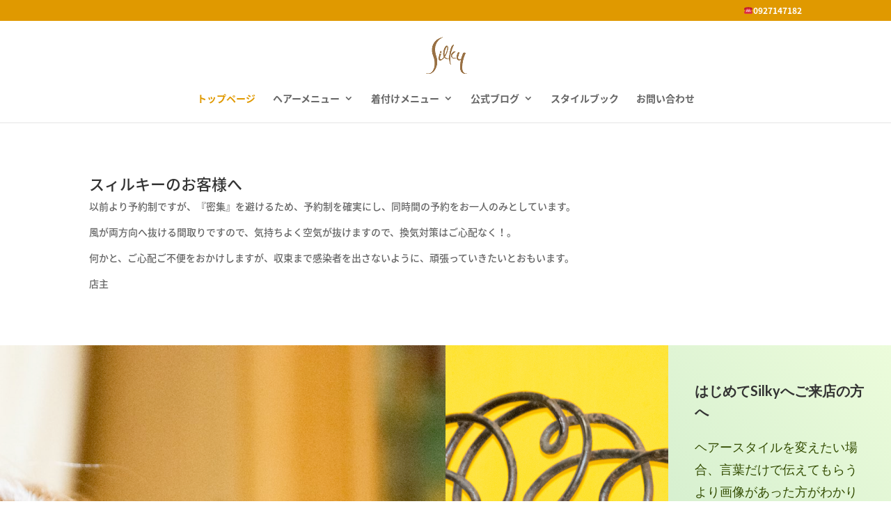

--- FILE ---
content_type: text/html; charset=UTF-8
request_url: https://silky55.com/
body_size: 19003
content:
<!DOCTYPE html>
<html lang="ja"
	prefix="og: https://ogp.me/ns#" >
<head>
	<meta charset="UTF-8" />
<meta name="description" content="" /><meta name="keywords" content="" /><meta http-equiv="X-UA-Compatible" content="IE=edge">
	<link rel="pingback" href="https://silky55.com/xmlrpc.php" />

	<script type="text/javascript">
		document.documentElement.className = 'js';
	</script>

	<script>var et_site_url='https://silky55.com';var et_post_id='5';function et_core_page_resource_fallback(a,b){"undefined"===typeof b&&(b=a.sheet.cssRules&&0===a.sheet.cssRules.length);b&&(a.onerror=null,a.onload=null,a.href?a.href=et_site_url+"/?et_core_page_resource="+a.id+et_post_id:a.src&&(a.src=et_site_url+"/?et_core_page_resource="+a.id+et_post_id))}
</script><title>貴方の印象は髪型で決まる！</title>

		<!-- All in One SEO 4.1.0.3 -->
		<meta name="keywords" content="カット,カラー,パーマ、髪質改善,トリートメント,着付け" />
		<link rel="canonical" href="https://silky55.com" />

		<!-- Google tag (gtag.js) -->
<script async src="https://www.googletagmanager.com/gtag/js?id=G-C79H8102F1"></script>
<script>
  window.dataLayer = window.dataLayer || [];
  function gtag(){dataLayer.push(arguments);}
  gtag('js', new Date());

  gtag('config', 'G-C79H8102F1');
</script>
		<meta property="og:site_name" content="福岡天神大名美容室スィルキー | 福岡天神大名美容室スィルキーはカット・カラー・パーマ・　着付けをおこなっております。" />
		<meta property="og:type" content="activity" />
		<meta property="og:title" content="貴方の印象は髪型で決まる！" />
		<meta property="og:url" content="https://silky55.com" />
		<meta name="twitter:card" content="summary" />
		<meta name="twitter:domain" content="silky55.com" />
		<meta name="twitter:title" content="貴方の印象は髪型で決まる！" />
		<script type="application/ld+json" class="aioseo-schema">
			{"@context":"https:\/\/schema.org","@graph":[{"@type":"WebSite","@id":"https:\/\/silky55.com\/#website","url":"https:\/\/silky55.com\/","name":"\u798f\u5ca1\u5929\u795e\u5927\u540d\u7f8e\u5bb9\u5ba4\u30b9\u30a3\u30eb\u30ad\u30fc","description":"\u798f\u5ca1\u5929\u795e\u5927\u540d\u7f8e\u5bb9\u5ba4\u30b9\u30a3\u30eb\u30ad\u30fc\u306f\u30ab\u30c3\u30c8\u30fb\u30ab\u30e9\u30fc\u30fb\u30d1\u30fc\u30de\u30fb\u3000\u7740\u4ed8\u3051\u3092\u304a\u3053\u306a\u3063\u3066\u304a\u308a\u307e\u3059\u3002","publisher":{"@id":"https:\/\/silky55.com\/#organization"},"potentialAction":{"@type":"SearchAction","target":"https:\/\/silky55.com\/?s={search_term_string}","query-input":"required name=search_term_string"}},{"@type":"Organization","@id":"https:\/\/silky55.com\/#organization","name":"\u798f\u5ca1\u5929\u795e\u5927\u540d\u7f8e\u5bb9\u5ba4\u30b9\u30a3\u30eb\u30ad\u30fc","url":"https:\/\/silky55.com\/"},{"@type":"BreadcrumbList","@id":"https:\/\/silky55.com\/#breadcrumblist","itemListElement":[{"@type":"ListItem","@id":"https:\/\/silky55.com\/#listItem","position":"1","item":{"@id":"https:\/\/silky55.com\/#item","name":"\u30db\u30fc\u30e0","description":"\u798f\u5ca1\u5929\u795e\u5927\u540d\u7f8e\u5bb9\u5ba4\u30b9\u30a3\u30eb\u30ad\u30fc\u306f\u30ab\u30c3\u30c8\u30fb\u30ab\u30e9\u30fc\u30fb\u30d1\u30fc\u30de\u30fb\u3000\u7740\u4ed8\u3051\u3092\u304a\u3053\u306a\u3063\u3066\u304a\u308a\u307e\u3059\u3002","url":"https:\/\/silky55.com\/"}}]},{"@type":"WebPage","@id":"https:\/\/silky55.com\/#webpage","url":"https:\/\/silky55.com\/","name":"\u8cb4\u65b9\u306e\u5370\u8c61\u306f\u9aea\u578b\u3067\u6c7a\u307e\u308b\uff01","inLanguage":"ja","isPartOf":{"@id":"https:\/\/silky55.com\/#website"},"breadcrumb":{"@id":"https:\/\/silky55.com\/#breadcrumblist"},"datePublished":"2018-07-27T06:48:53+09:00","dateModified":"2023-12-18T10:51:49+09:00"}]}
		</script>
		<script type="text/javascript" >
			window.ga=window.ga||function(){(ga.q=ga.q||[]).push(arguments)};ga.l=+new Date;
			ga('create', "UA-161712097-1", 'auto');
			ga('require', 'outboundLinkTracker');
			ga('send', 'pageview');
		</script>
		<script async src="https://www.google-analytics.com/analytics.js"></script>
		<script async src="https://silky55.com/wp-content/plugins/all-in-one-seo-pack/app/Common/Assets/js/autotrack.js?ver=4.1.0.3"></script>
		<!-- All in One SEO -->

<link rel='dns-prefetch' href='//fonts.googleapis.com' />
<link rel="alternate" type="application/rss+xml" title="福岡天神大名美容室スィルキー &raquo; フィード" href="https://silky55.com/feed" />
<link rel="alternate" type="application/rss+xml" title="福岡天神大名美容室スィルキー &raquo; コメントフィード" href="https://silky55.com/comments/feed" />
<script type="text/javascript">
window._wpemojiSettings = {"baseUrl":"https:\/\/s.w.org\/images\/core\/emoji\/14.0.0\/72x72\/","ext":".png","svgUrl":"https:\/\/s.w.org\/images\/core\/emoji\/14.0.0\/svg\/","svgExt":".svg","source":{"concatemoji":"https:\/\/silky55.com\/wp-includes\/js\/wp-emoji-release.min.js?ver=6.2.8"}};
/*! This file is auto-generated */
!function(e,a,t){var n,r,o,i=a.createElement("canvas"),p=i.getContext&&i.getContext("2d");function s(e,t){p.clearRect(0,0,i.width,i.height),p.fillText(e,0,0);e=i.toDataURL();return p.clearRect(0,0,i.width,i.height),p.fillText(t,0,0),e===i.toDataURL()}function c(e){var t=a.createElement("script");t.src=e,t.defer=t.type="text/javascript",a.getElementsByTagName("head")[0].appendChild(t)}for(o=Array("flag","emoji"),t.supports={everything:!0,everythingExceptFlag:!0},r=0;r<o.length;r++)t.supports[o[r]]=function(e){if(p&&p.fillText)switch(p.textBaseline="top",p.font="600 32px Arial",e){case"flag":return s("\ud83c\udff3\ufe0f\u200d\u26a7\ufe0f","\ud83c\udff3\ufe0f\u200b\u26a7\ufe0f")?!1:!s("\ud83c\uddfa\ud83c\uddf3","\ud83c\uddfa\u200b\ud83c\uddf3")&&!s("\ud83c\udff4\udb40\udc67\udb40\udc62\udb40\udc65\udb40\udc6e\udb40\udc67\udb40\udc7f","\ud83c\udff4\u200b\udb40\udc67\u200b\udb40\udc62\u200b\udb40\udc65\u200b\udb40\udc6e\u200b\udb40\udc67\u200b\udb40\udc7f");case"emoji":return!s("\ud83e\udef1\ud83c\udffb\u200d\ud83e\udef2\ud83c\udfff","\ud83e\udef1\ud83c\udffb\u200b\ud83e\udef2\ud83c\udfff")}return!1}(o[r]),t.supports.everything=t.supports.everything&&t.supports[o[r]],"flag"!==o[r]&&(t.supports.everythingExceptFlag=t.supports.everythingExceptFlag&&t.supports[o[r]]);t.supports.everythingExceptFlag=t.supports.everythingExceptFlag&&!t.supports.flag,t.DOMReady=!1,t.readyCallback=function(){t.DOMReady=!0},t.supports.everything||(n=function(){t.readyCallback()},a.addEventListener?(a.addEventListener("DOMContentLoaded",n,!1),e.addEventListener("load",n,!1)):(e.attachEvent("onload",n),a.attachEvent("onreadystatechange",function(){"complete"===a.readyState&&t.readyCallback()})),(e=t.source||{}).concatemoji?c(e.concatemoji):e.wpemoji&&e.twemoji&&(c(e.twemoji),c(e.wpemoji)))}(window,document,window._wpemojiSettings);
</script>
<meta content="Divi v.4.9.4" name="generator"/><style type="text/css">
img.wp-smiley,
img.emoji {
	display: inline !important;
	border: none !important;
	box-shadow: none !important;
	height: 1em !important;
	width: 1em !important;
	margin: 0 0.07em !important;
	vertical-align: -0.1em !important;
	background: none !important;
	padding: 0 !important;
}
</style>
	<link rel='stylesheet' id='wp-block-library-css' href='https://silky55.com/wp-includes/css/dist/block-library/style.min.css?ver=6.2.8' type='text/css' media='all' />
<link rel='stylesheet' id='classic-theme-styles-css' href='https://silky55.com/wp-includes/css/classic-themes.min.css?ver=6.2.8' type='text/css' media='all' />
<style id='global-styles-inline-css' type='text/css'>
body{--wp--preset--color--black: #000000;--wp--preset--color--cyan-bluish-gray: #abb8c3;--wp--preset--color--white: #ffffff;--wp--preset--color--pale-pink: #f78da7;--wp--preset--color--vivid-red: #cf2e2e;--wp--preset--color--luminous-vivid-orange: #ff6900;--wp--preset--color--luminous-vivid-amber: #fcb900;--wp--preset--color--light-green-cyan: #7bdcb5;--wp--preset--color--vivid-green-cyan: #00d084;--wp--preset--color--pale-cyan-blue: #8ed1fc;--wp--preset--color--vivid-cyan-blue: #0693e3;--wp--preset--color--vivid-purple: #9b51e0;--wp--preset--gradient--vivid-cyan-blue-to-vivid-purple: linear-gradient(135deg,rgba(6,147,227,1) 0%,rgb(155,81,224) 100%);--wp--preset--gradient--light-green-cyan-to-vivid-green-cyan: linear-gradient(135deg,rgb(122,220,180) 0%,rgb(0,208,130) 100%);--wp--preset--gradient--luminous-vivid-amber-to-luminous-vivid-orange: linear-gradient(135deg,rgba(252,185,0,1) 0%,rgba(255,105,0,1) 100%);--wp--preset--gradient--luminous-vivid-orange-to-vivid-red: linear-gradient(135deg,rgba(255,105,0,1) 0%,rgb(207,46,46) 100%);--wp--preset--gradient--very-light-gray-to-cyan-bluish-gray: linear-gradient(135deg,rgb(238,238,238) 0%,rgb(169,184,195) 100%);--wp--preset--gradient--cool-to-warm-spectrum: linear-gradient(135deg,rgb(74,234,220) 0%,rgb(151,120,209) 20%,rgb(207,42,186) 40%,rgb(238,44,130) 60%,rgb(251,105,98) 80%,rgb(254,248,76) 100%);--wp--preset--gradient--blush-light-purple: linear-gradient(135deg,rgb(255,206,236) 0%,rgb(152,150,240) 100%);--wp--preset--gradient--blush-bordeaux: linear-gradient(135deg,rgb(254,205,165) 0%,rgb(254,45,45) 50%,rgb(107,0,62) 100%);--wp--preset--gradient--luminous-dusk: linear-gradient(135deg,rgb(255,203,112) 0%,rgb(199,81,192) 50%,rgb(65,88,208) 100%);--wp--preset--gradient--pale-ocean: linear-gradient(135deg,rgb(255,245,203) 0%,rgb(182,227,212) 50%,rgb(51,167,181) 100%);--wp--preset--gradient--electric-grass: linear-gradient(135deg,rgb(202,248,128) 0%,rgb(113,206,126) 100%);--wp--preset--gradient--midnight: linear-gradient(135deg,rgb(2,3,129) 0%,rgb(40,116,252) 100%);--wp--preset--duotone--dark-grayscale: url('#wp-duotone-dark-grayscale');--wp--preset--duotone--grayscale: url('#wp-duotone-grayscale');--wp--preset--duotone--purple-yellow: url('#wp-duotone-purple-yellow');--wp--preset--duotone--blue-red: url('#wp-duotone-blue-red');--wp--preset--duotone--midnight: url('#wp-duotone-midnight');--wp--preset--duotone--magenta-yellow: url('#wp-duotone-magenta-yellow');--wp--preset--duotone--purple-green: url('#wp-duotone-purple-green');--wp--preset--duotone--blue-orange: url('#wp-duotone-blue-orange');--wp--preset--font-size--small: 13px;--wp--preset--font-size--medium: 20px;--wp--preset--font-size--large: 36px;--wp--preset--font-size--x-large: 42px;--wp--preset--spacing--20: 0.44rem;--wp--preset--spacing--30: 0.67rem;--wp--preset--spacing--40: 1rem;--wp--preset--spacing--50: 1.5rem;--wp--preset--spacing--60: 2.25rem;--wp--preset--spacing--70: 3.38rem;--wp--preset--spacing--80: 5.06rem;--wp--preset--shadow--natural: 6px 6px 9px rgba(0, 0, 0, 0.2);--wp--preset--shadow--deep: 12px 12px 50px rgba(0, 0, 0, 0.4);--wp--preset--shadow--sharp: 6px 6px 0px rgba(0, 0, 0, 0.2);--wp--preset--shadow--outlined: 6px 6px 0px -3px rgba(255, 255, 255, 1), 6px 6px rgba(0, 0, 0, 1);--wp--preset--shadow--crisp: 6px 6px 0px rgba(0, 0, 0, 1);}:where(.is-layout-flex){gap: 0.5em;}body .is-layout-flow > .alignleft{float: left;margin-inline-start: 0;margin-inline-end: 2em;}body .is-layout-flow > .alignright{float: right;margin-inline-start: 2em;margin-inline-end: 0;}body .is-layout-flow > .aligncenter{margin-left: auto !important;margin-right: auto !important;}body .is-layout-constrained > .alignleft{float: left;margin-inline-start: 0;margin-inline-end: 2em;}body .is-layout-constrained > .alignright{float: right;margin-inline-start: 2em;margin-inline-end: 0;}body .is-layout-constrained > .aligncenter{margin-left: auto !important;margin-right: auto !important;}body .is-layout-constrained > :where(:not(.alignleft):not(.alignright):not(.alignfull)){max-width: var(--wp--style--global--content-size);margin-left: auto !important;margin-right: auto !important;}body .is-layout-constrained > .alignwide{max-width: var(--wp--style--global--wide-size);}body .is-layout-flex{display: flex;}body .is-layout-flex{flex-wrap: wrap;align-items: center;}body .is-layout-flex > *{margin: 0;}:where(.wp-block-columns.is-layout-flex){gap: 2em;}.has-black-color{color: var(--wp--preset--color--black) !important;}.has-cyan-bluish-gray-color{color: var(--wp--preset--color--cyan-bluish-gray) !important;}.has-white-color{color: var(--wp--preset--color--white) !important;}.has-pale-pink-color{color: var(--wp--preset--color--pale-pink) !important;}.has-vivid-red-color{color: var(--wp--preset--color--vivid-red) !important;}.has-luminous-vivid-orange-color{color: var(--wp--preset--color--luminous-vivid-orange) !important;}.has-luminous-vivid-amber-color{color: var(--wp--preset--color--luminous-vivid-amber) !important;}.has-light-green-cyan-color{color: var(--wp--preset--color--light-green-cyan) !important;}.has-vivid-green-cyan-color{color: var(--wp--preset--color--vivid-green-cyan) !important;}.has-pale-cyan-blue-color{color: var(--wp--preset--color--pale-cyan-blue) !important;}.has-vivid-cyan-blue-color{color: var(--wp--preset--color--vivid-cyan-blue) !important;}.has-vivid-purple-color{color: var(--wp--preset--color--vivid-purple) !important;}.has-black-background-color{background-color: var(--wp--preset--color--black) !important;}.has-cyan-bluish-gray-background-color{background-color: var(--wp--preset--color--cyan-bluish-gray) !important;}.has-white-background-color{background-color: var(--wp--preset--color--white) !important;}.has-pale-pink-background-color{background-color: var(--wp--preset--color--pale-pink) !important;}.has-vivid-red-background-color{background-color: var(--wp--preset--color--vivid-red) !important;}.has-luminous-vivid-orange-background-color{background-color: var(--wp--preset--color--luminous-vivid-orange) !important;}.has-luminous-vivid-amber-background-color{background-color: var(--wp--preset--color--luminous-vivid-amber) !important;}.has-light-green-cyan-background-color{background-color: var(--wp--preset--color--light-green-cyan) !important;}.has-vivid-green-cyan-background-color{background-color: var(--wp--preset--color--vivid-green-cyan) !important;}.has-pale-cyan-blue-background-color{background-color: var(--wp--preset--color--pale-cyan-blue) !important;}.has-vivid-cyan-blue-background-color{background-color: var(--wp--preset--color--vivid-cyan-blue) !important;}.has-vivid-purple-background-color{background-color: var(--wp--preset--color--vivid-purple) !important;}.has-black-border-color{border-color: var(--wp--preset--color--black) !important;}.has-cyan-bluish-gray-border-color{border-color: var(--wp--preset--color--cyan-bluish-gray) !important;}.has-white-border-color{border-color: var(--wp--preset--color--white) !important;}.has-pale-pink-border-color{border-color: var(--wp--preset--color--pale-pink) !important;}.has-vivid-red-border-color{border-color: var(--wp--preset--color--vivid-red) !important;}.has-luminous-vivid-orange-border-color{border-color: var(--wp--preset--color--luminous-vivid-orange) !important;}.has-luminous-vivid-amber-border-color{border-color: var(--wp--preset--color--luminous-vivid-amber) !important;}.has-light-green-cyan-border-color{border-color: var(--wp--preset--color--light-green-cyan) !important;}.has-vivid-green-cyan-border-color{border-color: var(--wp--preset--color--vivid-green-cyan) !important;}.has-pale-cyan-blue-border-color{border-color: var(--wp--preset--color--pale-cyan-blue) !important;}.has-vivid-cyan-blue-border-color{border-color: var(--wp--preset--color--vivid-cyan-blue) !important;}.has-vivid-purple-border-color{border-color: var(--wp--preset--color--vivid-purple) !important;}.has-vivid-cyan-blue-to-vivid-purple-gradient-background{background: var(--wp--preset--gradient--vivid-cyan-blue-to-vivid-purple) !important;}.has-light-green-cyan-to-vivid-green-cyan-gradient-background{background: var(--wp--preset--gradient--light-green-cyan-to-vivid-green-cyan) !important;}.has-luminous-vivid-amber-to-luminous-vivid-orange-gradient-background{background: var(--wp--preset--gradient--luminous-vivid-amber-to-luminous-vivid-orange) !important;}.has-luminous-vivid-orange-to-vivid-red-gradient-background{background: var(--wp--preset--gradient--luminous-vivid-orange-to-vivid-red) !important;}.has-very-light-gray-to-cyan-bluish-gray-gradient-background{background: var(--wp--preset--gradient--very-light-gray-to-cyan-bluish-gray) !important;}.has-cool-to-warm-spectrum-gradient-background{background: var(--wp--preset--gradient--cool-to-warm-spectrum) !important;}.has-blush-light-purple-gradient-background{background: var(--wp--preset--gradient--blush-light-purple) !important;}.has-blush-bordeaux-gradient-background{background: var(--wp--preset--gradient--blush-bordeaux) !important;}.has-luminous-dusk-gradient-background{background: var(--wp--preset--gradient--luminous-dusk) !important;}.has-pale-ocean-gradient-background{background: var(--wp--preset--gradient--pale-ocean) !important;}.has-electric-grass-gradient-background{background: var(--wp--preset--gradient--electric-grass) !important;}.has-midnight-gradient-background{background: var(--wp--preset--gradient--midnight) !important;}.has-small-font-size{font-size: var(--wp--preset--font-size--small) !important;}.has-medium-font-size{font-size: var(--wp--preset--font-size--medium) !important;}.has-large-font-size{font-size: var(--wp--preset--font-size--large) !important;}.has-x-large-font-size{font-size: var(--wp--preset--font-size--x-large) !important;}
.wp-block-navigation a:where(:not(.wp-element-button)){color: inherit;}
:where(.wp-block-columns.is-layout-flex){gap: 2em;}
.wp-block-pullquote{font-size: 1.5em;line-height: 1.6;}
</style>
<link rel='stylesheet' id='divi-fonts-css' href='https://fonts.googleapis.com/css?family=Open+Sans:300italic,400italic,600italic,700italic,800italic,400,300,600,700,800&#038;subset=latin,latin-ext&#038;display=swap' type='text/css' media='all' />
<link rel='stylesheet' id='et-gf-japanese-css' href='//fonts.googleapis.com/earlyaccess/notosansjapanese.css' type='text/css' media='all' />
<link rel='stylesheet' id='divi-style-css' href='https://silky55.com/wp-content/themes/Divi-2/style.css?ver=4.9.4' type='text/css' media='all' />
<link rel='stylesheet' id='et-builder-googlefonts-cached-css' href='https://fonts.googleapis.com/css?family=Lato:100,100italic,300,300italic,regular,italic,700,700italic,900,900italic&#038;subset=latin,latin-ext&#038;display=swap' type='text/css' media='all' />
<link rel='stylesheet' id='dashicons-css' href='https://silky55.com/wp-includes/css/dashicons.min.css?ver=6.2.8' type='text/css' media='all' />
<script type='text/javascript' src='https://silky55.com/wp-includes/js/jquery/jquery.min.js?ver=3.6.4' id='jquery-core-js'></script>
<script type='text/javascript' src='https://silky55.com/wp-includes/js/jquery/jquery-migrate.min.js?ver=3.4.0' id='jquery-migrate-js'></script>
<link rel="https://api.w.org/" href="https://silky55.com/wp-json/" /><link rel="alternate" type="application/json" href="https://silky55.com/wp-json/wp/v2/pages/5" /><link rel="EditURI" type="application/rsd+xml" title="RSD" href="https://silky55.com/xmlrpc.php?rsd" />
<link rel="wlwmanifest" type="application/wlwmanifest+xml" href="https://silky55.com/wp-includes/wlwmanifest.xml" />
<meta name="generator" content="WordPress 6.2.8" />
<link rel='shortlink' href='https://silky55.com/' />
<link rel="alternate" type="application/json+oembed" href="https://silky55.com/wp-json/oembed/1.0/embed?url=https%3A%2F%2Fsilky55.com%2F" />
<link rel="alternate" type="text/xml+oembed" href="https://silky55.com/wp-json/oembed/1.0/embed?url=https%3A%2F%2Fsilky55.com%2F&#038;format=xml" />
<meta name="viewport" content="width=device-width, initial-scale=1.0, maximum-scale=1.0, user-scalable=0" /><link rel="preload" href="https://silky55.com/wp-content/themes/Divi-2/core/admin/fonts/modules.ttf" as="font" crossorigin="anonymous"><link rel="icon" href="https://silky55.com/wp-content/uploads/2018/07/cropped-logo-32x32.png" sizes="32x32" />
<link rel="icon" href="https://silky55.com/wp-content/uploads/2018/07/cropped-logo-192x192.png" sizes="192x192" />
<link rel="apple-touch-icon" href="https://silky55.com/wp-content/uploads/2018/07/cropped-logo-180x180.png" />
<meta name="msapplication-TileImage" content="https://silky55.com/wp-content/uploads/2018/07/cropped-logo-270x270.png" />
<link rel="stylesheet" id="et-core-unified-5-cached-inline-styles" href="https://silky55.com/wp-content/et-cache/5/et-core-unified-5-17682872315154.min.css" onerror="et_core_page_resource_fallback(this, true)" onload="et_core_page_resource_fallback(this)" /></head>
<body class="home page-template-default page page-id-5 et_pb_button_helper_class et_fixed_nav et_show_nav et_secondary_nav_enabled et_secondary_nav_only_menu et_primary_nav_dropdown_animation_fade et_secondary_nav_dropdown_animation_fade et_header_style_centered et_pb_footer_columns4 et_cover_background et_pb_gutter osx et_pb_gutters3 et_pb_pagebuilder_layout et_smooth_scroll et_no_sidebar et_divi_theme et-db et_minified_js et_minified_css">
<svg xmlns="http://www.w3.org/2000/svg" viewBox="0 0 0 0" width="0" height="0" focusable="false" role="none" style="visibility: hidden; position: absolute; left: -9999px; overflow: hidden;" ><defs><filter id="wp-duotone-dark-grayscale"><feColorMatrix color-interpolation-filters="sRGB" type="matrix" values=" .299 .587 .114 0 0 .299 .587 .114 0 0 .299 .587 .114 0 0 .299 .587 .114 0 0 " /><feComponentTransfer color-interpolation-filters="sRGB" ><feFuncR type="table" tableValues="0 0.49803921568627" /><feFuncG type="table" tableValues="0 0.49803921568627" /><feFuncB type="table" tableValues="0 0.49803921568627" /><feFuncA type="table" tableValues="1 1" /></feComponentTransfer><feComposite in2="SourceGraphic" operator="in" /></filter></defs></svg><svg xmlns="http://www.w3.org/2000/svg" viewBox="0 0 0 0" width="0" height="0" focusable="false" role="none" style="visibility: hidden; position: absolute; left: -9999px; overflow: hidden;" ><defs><filter id="wp-duotone-grayscale"><feColorMatrix color-interpolation-filters="sRGB" type="matrix" values=" .299 .587 .114 0 0 .299 .587 .114 0 0 .299 .587 .114 0 0 .299 .587 .114 0 0 " /><feComponentTransfer color-interpolation-filters="sRGB" ><feFuncR type="table" tableValues="0 1" /><feFuncG type="table" tableValues="0 1" /><feFuncB type="table" tableValues="0 1" /><feFuncA type="table" tableValues="1 1" /></feComponentTransfer><feComposite in2="SourceGraphic" operator="in" /></filter></defs></svg><svg xmlns="http://www.w3.org/2000/svg" viewBox="0 0 0 0" width="0" height="0" focusable="false" role="none" style="visibility: hidden; position: absolute; left: -9999px; overflow: hidden;" ><defs><filter id="wp-duotone-purple-yellow"><feColorMatrix color-interpolation-filters="sRGB" type="matrix" values=" .299 .587 .114 0 0 .299 .587 .114 0 0 .299 .587 .114 0 0 .299 .587 .114 0 0 " /><feComponentTransfer color-interpolation-filters="sRGB" ><feFuncR type="table" tableValues="0.54901960784314 0.98823529411765" /><feFuncG type="table" tableValues="0 1" /><feFuncB type="table" tableValues="0.71764705882353 0.25490196078431" /><feFuncA type="table" tableValues="1 1" /></feComponentTransfer><feComposite in2="SourceGraphic" operator="in" /></filter></defs></svg><svg xmlns="http://www.w3.org/2000/svg" viewBox="0 0 0 0" width="0" height="0" focusable="false" role="none" style="visibility: hidden; position: absolute; left: -9999px; overflow: hidden;" ><defs><filter id="wp-duotone-blue-red"><feColorMatrix color-interpolation-filters="sRGB" type="matrix" values=" .299 .587 .114 0 0 .299 .587 .114 0 0 .299 .587 .114 0 0 .299 .587 .114 0 0 " /><feComponentTransfer color-interpolation-filters="sRGB" ><feFuncR type="table" tableValues="0 1" /><feFuncG type="table" tableValues="0 0.27843137254902" /><feFuncB type="table" tableValues="0.5921568627451 0.27843137254902" /><feFuncA type="table" tableValues="1 1" /></feComponentTransfer><feComposite in2="SourceGraphic" operator="in" /></filter></defs></svg><svg xmlns="http://www.w3.org/2000/svg" viewBox="0 0 0 0" width="0" height="0" focusable="false" role="none" style="visibility: hidden; position: absolute; left: -9999px; overflow: hidden;" ><defs><filter id="wp-duotone-midnight"><feColorMatrix color-interpolation-filters="sRGB" type="matrix" values=" .299 .587 .114 0 0 .299 .587 .114 0 0 .299 .587 .114 0 0 .299 .587 .114 0 0 " /><feComponentTransfer color-interpolation-filters="sRGB" ><feFuncR type="table" tableValues="0 0" /><feFuncG type="table" tableValues="0 0.64705882352941" /><feFuncB type="table" tableValues="0 1" /><feFuncA type="table" tableValues="1 1" /></feComponentTransfer><feComposite in2="SourceGraphic" operator="in" /></filter></defs></svg><svg xmlns="http://www.w3.org/2000/svg" viewBox="0 0 0 0" width="0" height="0" focusable="false" role="none" style="visibility: hidden; position: absolute; left: -9999px; overflow: hidden;" ><defs><filter id="wp-duotone-magenta-yellow"><feColorMatrix color-interpolation-filters="sRGB" type="matrix" values=" .299 .587 .114 0 0 .299 .587 .114 0 0 .299 .587 .114 0 0 .299 .587 .114 0 0 " /><feComponentTransfer color-interpolation-filters="sRGB" ><feFuncR type="table" tableValues="0.78039215686275 1" /><feFuncG type="table" tableValues="0 0.94901960784314" /><feFuncB type="table" tableValues="0.35294117647059 0.47058823529412" /><feFuncA type="table" tableValues="1 1" /></feComponentTransfer><feComposite in2="SourceGraphic" operator="in" /></filter></defs></svg><svg xmlns="http://www.w3.org/2000/svg" viewBox="0 0 0 0" width="0" height="0" focusable="false" role="none" style="visibility: hidden; position: absolute; left: -9999px; overflow: hidden;" ><defs><filter id="wp-duotone-purple-green"><feColorMatrix color-interpolation-filters="sRGB" type="matrix" values=" .299 .587 .114 0 0 .299 .587 .114 0 0 .299 .587 .114 0 0 .299 .587 .114 0 0 " /><feComponentTransfer color-interpolation-filters="sRGB" ><feFuncR type="table" tableValues="0.65098039215686 0.40392156862745" /><feFuncG type="table" tableValues="0 1" /><feFuncB type="table" tableValues="0.44705882352941 0.4" /><feFuncA type="table" tableValues="1 1" /></feComponentTransfer><feComposite in2="SourceGraphic" operator="in" /></filter></defs></svg><svg xmlns="http://www.w3.org/2000/svg" viewBox="0 0 0 0" width="0" height="0" focusable="false" role="none" style="visibility: hidden; position: absolute; left: -9999px; overflow: hidden;" ><defs><filter id="wp-duotone-blue-orange"><feColorMatrix color-interpolation-filters="sRGB" type="matrix" values=" .299 .587 .114 0 0 .299 .587 .114 0 0 .299 .587 .114 0 0 .299 .587 .114 0 0 " /><feComponentTransfer color-interpolation-filters="sRGB" ><feFuncR type="table" tableValues="0.098039215686275 1" /><feFuncG type="table" tableValues="0 0.66274509803922" /><feFuncB type="table" tableValues="0.84705882352941 0.41960784313725" /><feFuncA type="table" tableValues="1 1" /></feComponentTransfer><feComposite in2="SourceGraphic" operator="in" /></filter></defs></svg>	<div id="page-container">

					<div id="top-header">
			<div class="container clearfix">

			
				<div id="et-secondary-menu">
				<ul id="et-secondary-nav" class="menu"><li class="menu-item menu-item-type-custom menu-item-object-custom menu-item-2159"><a href="tel:0927147182">&#x260e;0927147182</a></li>
</ul>				</div> <!-- #et-secondary-menu -->

			</div> <!-- .container -->
		</div> <!-- #top-header -->
		
	
			<header id="main-header" data-height-onload="66">
			<div class="container clearfix et_menu_container">
							<div class="logo_container">
					<span class="logo_helper"></span>
					<a href="https://silky55.com/">
						<img src="https://silky55.com/wp-content/uploads/2018/07/logo.png" alt="福岡天神大名美容室スィルキー" id="logo" data-height-percentage="54" />
					</a>
				</div>
							<div id="et-top-navigation" data-height="66" data-fixed-height="40">
											<nav id="top-menu-nav">
						<ul id="top-menu" class="nav"><li id="menu-item-1623" class="menu-item menu-item-type-post_type menu-item-object-page menu-item-home current-menu-item page_item page-item-5 current_page_item menu-item-1623"><a href="https://silky55.com/" aria-current="page">トップページ</a></li>
<li id="menu-item-1650" class="menu-item menu-item-type-post_type menu-item-object-page menu-item-has-children menu-item-1650"><a href="https://silky55.com/menu">ヘアーメニュー</a>
<ul class="sub-menu">
	<li id="menu-item-2084" class="menu-item menu-item-type-custom menu-item-object-custom menu-item-2084"><a href="https://silky55.com/menu#hairprice">ヘアーメニュー料金</a></li>
</ul>
</li>
<li id="menu-item-1627" class="menu-item menu-item-type-post_type menu-item-object-page menu-item-has-children menu-item-1627"><a href="https://silky55.com/dressing">着付けメニュー</a>
<ul class="sub-menu">
	<li id="menu-item-1630" class="menu-item menu-item-type-post_type menu-item-object-page menu-item-1630"><a href="https://silky55.com/dressing">着付け料金</a></li>
	<li id="menu-item-1628" class="menu-item menu-item-type-post_type menu-item-object-page menu-item-1628"><a href="https://silky55.com/dressing/kitsuke-lesson">着付け教室</a></li>
	<li id="menu-item-1629" class="menu-item menu-item-type-post_type menu-item-object-page menu-item-1629"><a href="https://silky55.com/dressing/kimono-cleaning">着物クリーニング</a></li>
</ul>
</li>
<li id="menu-item-1631" class="menu-item menu-item-type-taxonomy menu-item-object-category menu-item-has-children menu-item-1631"><a href="https://silky55.com/archives/category/blog">公式ブログ</a>
<ul class="sub-menu">
	<li id="menu-item-2012" class="menu-item menu-item-type-post_type menu-item-object-page menu-item-2012"><a href="https://silky55.com/news-blog">新着情報</a></li>
	<li id="menu-item-2014" class="menu-item menu-item-type-post_type menu-item-object-page menu-item-2014"><a href="https://silky55.com/kazumiblog">かずみ Blog</a></li>
	<li id="menu-item-2007" class="menu-item menu-item-type-post_type menu-item-object-page menu-item-2007"><a href="https://silky55.com/naotoshi-blog">Naotoshi Blog</a></li>
</ul>
</li>
<li id="menu-item-1624" class="menu-item menu-item-type-post_type menu-item-object-page menu-item-1624"><a href="https://silky55.com/gallery">スタイルブック</a></li>
<li id="menu-item-1626" class="menu-item menu-item-type-post_type menu-item-object-page menu-item-1626"><a href="https://silky55.com/inquiry">お問い合わせ</a></li>
</ul>						</nav>
					
					
					
					
					<div id="et_mobile_nav_menu">
				<div class="mobile_nav closed">
					<span class="select_page">ページを選択</span>
					<span class="mobile_menu_bar mobile_menu_bar_toggle"></span>
				</div>
			</div>				</div> <!-- #et-top-navigation -->
			</div> <!-- .container -->
			<div class="et_search_outer">
				<div class="container et_search_form_container">
					<form role="search" method="get" class="et-search-form" action="https://silky55.com/">
					<input type="search" class="et-search-field" placeholder="検索 &hellip;" value="" name="s" title="検索項目:" />					</form>
					<span class="et_close_search_field"></span>
				</div>
			</div>
		</header> <!-- #main-header -->
			<div id="et-main-area">
	
<div id="main-content">


			
				<article id="post-5" class="post-5 page type-page status-publish hentry">

				
					<div class="entry-content">
					<div id="et-boc" class="et-boc">
			
		<div class="et-l et-l--post">
			<div class="et_builder_inner_content et_pb_gutters3">
		<div class="et_pb_section et_pb_section_0 et_section_regular" >
				
				
				
				
					<div class="et_pb_row et_pb_row_0">
				<div class="et_pb_column et_pb_column_4_4 et_pb_column_0  et_pb_css_mix_blend_mode_passthrough et-last-child">
				
				
				<div class="et_pb_module et_pb_text et_pb_text_0  et_pb_text_align_left et_pb_bg_layout_light">
				
				
				<div class="et_pb_text_inner"><h3>スィルキーのお客様へ</h3>
<p>以前より予約制ですが、『密集』を避けるため、予約制を確実にし、同時間の予約をお一人のみとしています。</p>
<p>風が両方向へ抜ける間取りですので、気持ちよく空気が抜けますので、換気対策はご心配なく！。</p>
<p>何かと、ご心配ご不便をおかけしますが、収束まで感染者を出さないように、頑張っていきたいとおもいます。</p>
<p>店主</div>
			</div> <!-- .et_pb_text -->
			</div> <!-- .et_pb_column -->
				
				
			</div> <!-- .et_pb_row -->
				
				
			</div> <!-- .et_pb_section --><div class="et_pb_section et_pb_section_1 et_pb_equal_columns et_section_specialty section_has_divider et_pb_bottom_divider" >
				
				
				
				<div class="et_pb_row et_pb_gutters1">
					<div class="et_pb_column et_pb_column_1_2 et_pb_column_1    et_pb_css_mix_blend_mode_passthrough">
				
				
				<div class="et_pb_module et_pb_divider_0 et_pb_space et_pb_divider_hidden"><div class="et_pb_divider_internal"></div></div>
			</div> <!-- .et_pb_column --><div class="et_pb_column et_pb_column_1_2 et_pb_column_2   et_pb_specialty_column  et_pb_css_mix_blend_mode_passthrough et-last-child">
				
				
				<div class="et_pb_row_inner et_pb_row_inner_0 et_pb_equal_columns">
				<div class="et_pb_column et_pb_column_1_4 et_pb_column_inner et_pb_column_inner_0 et_pb_column_empty">
				
				
				
			</div> <!-- .et_pb_column --><div class="et_pb_column et_pb_column_1_4 et_pb_column_inner et_pb_column_inner_1 et-last-child">
				
				
				<div class="et_pb_module et_pb_cta_0 et_animated et_hover_enabled et_pb_promo  et_pb_text_align_left et_pb_bg_layout_light et_pb_no_bg">
				
				
				<div class="et_pb_promo_description"><h3 class="et_pb_module_header">はじめてSilkyへご来店の方へ</h3><div><h3></h3>
<p>ヘアースタイルを変えたい場合、言葉だけで伝えてもらうより画像があった方がわかりやすいです！</p>
<p>例えば・・・</p>
<p>『この女優さんのヘアースタイルのサイドの部分が好きです！　』</p>
<p>とか</p>
<p>よろしくお願いいたします。</div></div>
				
			</div>
			</div> <!-- .et_pb_column -->
				
				
			</div> <!-- .et_pb_row_inner --><div class="et_pb_row_inner et_pb_row_inner_1">
				<div class="et_pb_column et_pb_column_4_4 et_pb_column_inner et_pb_column_inner_2 et-last-child">
				
				
				<div class="et_pb_module et_pb_text et_pb_text_1 et_animated  et_pb_text_align_left et_pb_bg_layout_light">
				
				
				<div class="et_pb_text_inner"><h1><img loading="lazy" decoding="async" class="alignnone wp-image-94 size-full" src="https://silky55.com/wp-content/uploads/2018/07/logo.png" alt="" width="153" height="139" />Hair Salon Silky</h1>
<p>ヘアーサロンスィルキーは、福岡大名の美容室です。 東京ホテルニューオータニ『 ヘアーサロン アトリエ クープ』で 女優のヘアスタイルを手がけた、ベテラン・スタイリストが あなたを美しく変えます！ カット・カラー・パーマ・着付けなど お客様の美を総合的にスタイリングします。若見えスタイルに欠かせないパーマとカラーは、カット技術とともに支持を頂いております。</p>
<p>『着付け+ヘアセット』は安心しておまかせください。品よく、大人可愛い着物スタイルをリーズナブルな価格で提供しています。</div>
			</div> <!-- .et_pb_text -->
			</div> <!-- .et_pb_column -->
				
				
			</div> <!-- .et_pb_row_inner -->
			</div> <!-- .et_pb_column -->
				</div> <!-- .et_pb_row -->
				<div class="et_pb_bottom_inside_divider et-no-transition"></div>
			</div> <!-- .et_pb_section --><div class="et_pb_section et_pb_section_2 et_pb_with_background et_section_regular section_has_divider et_pb_bottom_divider" >
				
				
				
				
					<div class="et_pb_row et_pb_row_1 et_pb_row_fullwidth et_pb_equal_columns et_pb_gutters1">
				<div class="et_pb_column et_pb_column_1_4 et_pb_column_3  et_pb_css_mix_blend_mode_passthrough">
				
				
				<div class="et_pb_module et_pb_blurb et_pb_blurb_0  et_pb_text_align_center  et_pb_blurb_position_top et_pb_bg_layout_dark">
				
				
				<div class="et_pb_blurb_content">
					<div class="et_pb_main_blurb_image"><a href="https://silky55.com/?p=708&amp;preview=true"><span class="et_pb_image_wrap"><span class="et-waypoint et_pb_animation_top et-pb-icon">&#xe008;</span></span></a></div>
					<div class="et_pb_blurb_container">
						<h3 class="et_pb_module_header"><a href="https://silky55.com/?p=708&#038;preview=true">Silkyカットで時短！</a></h3>
						<div class="et_pb_blurb_description">朝の忙しい時間でもブローだけでサッと決まる！スタイル形状を再現する精密なカットを体験してください</div>
					</div>
				</div> <!-- .et_pb_blurb_content -->
			</div> <!-- .et_pb_blurb --><div class="et_pb_button_module_wrapper et_pb_button_0_wrapper et_pb_button_alignment_center et_pb_module ">
				<a class="et_pb_button et_pb_button_0 et_pb_bg_layout_light" href="https://silky55.com/menu#cut">カットメニュー</a>
			</div>
			</div> <!-- .et_pb_column --><div class="et_pb_column et_pb_column_1_4 et_pb_column_4  et_pb_css_mix_blend_mode_passthrough">
				
				
				<div class="et_pb_module et_pb_blurb et_pb_blurb_1  et_pb_text_align_center  et_pb_blurb_position_top et_pb_bg_layout_dark">
				
				
				<div class="et_pb_blurb_content">
					<div class="et_pb_main_blurb_image"><span class="et_pb_image_wrap"><span class="et-waypoint et_pb_animation_top et-pb-icon">&#xe001;</span></span></div>
					<div class="et_pb_blurb_container">
						<h3 class="et_pb_module_header"><span>カラーは魅力を引き上げる鍵！</span></h3>
						<div class="et_pb_blurb_description">Silkyのカラーリングには、あなたの年齢を少し若返らせる技術が使われています。魅力を引き上げるための色の提案もお任せください。</div>
					</div>
				</div> <!-- .et_pb_blurb_content -->
			</div> <!-- .et_pb_blurb --><div class="et_pb_button_module_wrapper et_pb_button_1_wrapper et_pb_button_alignment_center et_pb_module ">
				<a class="et_pb_button et_pb_button_1 et_pb_bg_layout_light" href="https://silky55.com/menu#color">カラーメニュー</a>
			</div>
			</div> <!-- .et_pb_column --><div class="et_pb_column et_pb_column_1_4 et_pb_column_5  et_pb_css_mix_blend_mode_passthrough">
				
				
				<div class="et_pb_module et_pb_blurb et_pb_blurb_2  et_pb_text_align_center  et_pb_blurb_position_top et_pb_bg_layout_dark">
				
				
				<div class="et_pb_blurb_content">
					<div class="et_pb_main_blurb_image"><span class="et_pb_image_wrap"><span class="et-waypoint et_pb_animation_top et-pb-icon">&#xe089;</span></span></div>
					<div class="et_pb_blurb_container">
						<h3 class="et_pb_module_header"><span>パーマでもっとあなたらしく！</span></h3>
						<div class="et_pb_blurb_description">毎日のセットを楽にしたい！髪のボリュームを出したい！好みのスタイルにしたい！くせっ毛を整えたい！その悩みを解決する技術を提供しています。</div>
					</div>
				</div> <!-- .et_pb_blurb_content -->
			</div> <!-- .et_pb_blurb --><div class="et_pb_button_module_wrapper et_pb_button_2_wrapper et_pb_button_alignment_center et_pb_module ">
				<a class="et_pb_button et_pb_button_2 et_pb_bg_layout_light" href="https://silky55.com/menu#perm">パーマメニュー</a>
			</div>
			</div> <!-- .et_pb_column --><div class="et_pb_column et_pb_column_1_4 et_pb_column_6  et_pb_css_mix_blend_mode_passthrough et-last-child">
				
				
				<div class="et_pb_module et_pb_blurb et_pb_blurb_3  et_pb_text_align_center  et_pb_blurb_position_top et_pb_bg_layout_dark">
				
				
				<div class="et_pb_blurb_content">
					<div class="et_pb_main_blurb_image"><span class="et_pb_image_wrap"><span class="et-waypoint et_pb_animation_top et-pb-icon">&#xe01d;</span></span></div>
					<div class="et_pb_blurb_container">
						<h3 class="et_pb_module_header"><span>アクセス</span></h3>
						<div class="et_pb_blurb_description">福岡市中央区役所前！ 仕事帰りにも寄りやすい！割引駐車場あり！</p></div>
					</div>
				</div> <!-- .et_pb_blurb_content -->
			</div> <!-- .et_pb_blurb --><div class="et_pb_button_module_wrapper et_pb_button_3_wrapper et_pb_button_alignment_center et_pb_module ">
				<a class="et_pb_button et_pb_button_3 et_pb_bg_layout_light" href="https://silky55.com/?p=847&#038;preview=true%20">割引駐車場</a>
			</div><div class="et_pb_button_module_wrapper et_pb_button_4_wrapper et_pb_button_alignment_center et_pb_module ">
				<a class="et_pb_button et_pb_button_4 et_pb_bg_layout_light" href="https://silky55.com/?p=1237&#038;preview=true">地下鉄・バス停</a>
			</div>
			</div> <!-- .et_pb_column -->
				
				
			</div> <!-- .et_pb_row -->
				
				<div class="et_pb_bottom_inside_divider et-no-transition"></div>
			</div> <!-- .et_pb_section --><div class="et_pb_section et_pb_section_3 et_pb_with_background et_section_regular section_has_divider et_pb_bottom_divider" >
				
				
				
				
					<div class="et_pb_row et_pb_row_2 et_pb_row_fullwidth et_pb_equal_columns et_pb_gutters1">
				<div class="et_pb_column et_pb_column_1_2 et_pb_column_7  et_pb_css_mix_blend_mode_passthrough">
				
				
				<div class="et_pb_module et_pb_text et_pb_text_2  et_pb_text_align_left et_pb_bg_layout_light">
				
				
				<div class="et_pb_text_inner"><h3>前髪カット無料サービス</h3>
<p>前髪を自分でカットして失敗した人いませんか？</p>
<p>前髪を少しだけカットしたいと思った時は、お気軽にSilkyへいらっしゃいませ<span style="color: #ff0000;">！</span></p>
<p>前髪のスタイルを、少しカットするだけで、雰囲気かわりますよ<span style="color: #ff0000;">！</span></p>
<p>お気軽にどうぞ<span style="color: #ff0000;">！！</span></p>
<p><img decoding="async" loading="lazy" class="alignnone size-medium wp-image-554" src="https://silky55.com/wp-content/uploads/2018/09/4295729B-0A2C-4BBE-8431-62634BE9DF24-300x300.jpeg" alt="" width="300" height="300" srcset="https://silky55.com/wp-content/uploads/2018/09/4295729B-0A2C-4BBE-8431-62634BE9DF24-300x300.jpeg 300w, https://silky55.com/wp-content/uploads/2018/09/4295729B-0A2C-4BBE-8431-62634BE9DF24-150x150.jpeg 150w, https://silky55.com/wp-content/uploads/2018/09/4295729B-0A2C-4BBE-8431-62634BE9DF24-768x768.jpeg 768w, https://silky55.com/wp-content/uploads/2018/09/4295729B-0A2C-4BBE-8431-62634BE9DF24-1024x1024.jpeg 1024w, https://silky55.com/wp-content/uploads/2018/09/4295729B-0A2C-4BBE-8431-62634BE9DF24-1080x1080.jpeg 1080w, https://silky55.com/wp-content/uploads/2018/09/4295729B-0A2C-4BBE-8431-62634BE9DF24.jpeg 1280w" sizes="(max-width: 300px) 100vw, 300px" /></p></div>
			</div> <!-- .et_pb_text --><div class="et_pb_module et_pb_text et_pb_text_3  et_pb_text_align_left et_pb_bg_layout_light">
				
				
				<div class="et_pb_text_inner"><h3></h3>
<h3 style="text-align: center;"><span style="color: #ff00ff;">感謝！</span><span style="color: #ff00ff;">ポイントで還元　♡♡♡</span></h3>
<p style="text-align: center;">スィルキーは，いつも来ていただくお客様にポイントカードを用意しています。</p>
<p style="text-align: center;">ほぼ、料金の１０％OFFになります。</p>
<p style="text-align: center;">どうぞ、よろしくお願いいたします。</p>
<p><img decoding="async" loading="lazy" class="aligncenter size-medium wp-image-828" src="https://silky55.com/wp-content/uploads/2018/12/D617BAA0-33F4-48C8-A2A7-7394D653ABEA-e1545636419763-300x205.jpeg" alt="" width="300" height="205" /></p></div>
			</div> <!-- .et_pb_text -->
			</div> <!-- .et_pb_column --><div class="et_pb_column et_pb_column_1_2 et_pb_column_8  et_pb_css_mix_blend_mode_passthrough et-last-child">
				
				
				<div class="et_pb_module et_pb_text et_pb_text_4  et_pb_text_align_left et_pb_bg_layout_light">
				
				
				<div class="et_pb_text_inner"><h2><span style="color: #993366;"><strong>スィルキーは着付けが得意！！</strong></span></h2>
<h1><span style="color: #000080;">綺麗、かわいい帯結び！着付けメニュー</span></h1>
<p>成人式、卒業式、結婚式の披露宴、七五三など・・・記念日の着付けと髪セット承ります。<span style="color: #339966;">苦しくなく、着崩れしないと喜ばれています！</span></p>
<p>レンタルもありますので、ご相談ください。</p>
<p><span style="color: #993366;">『着付け</span><span style="color: #993366;">+</span><span style="color: #993366;">髪セット』</span>がお得な値段設定になっています。</p>
<p>西鉄グランドホテル、モントレーホテル、カノビアーノなどに近いです。</p>
<p><img decoding="async" loading="lazy" class="alignnone size-medium wp-image-662" src="https://silky55.com/wp-content/uploads/2018/12/4C7BED82-DC59-480D-822A-3E33B9C917F3-225x300.jpeg" alt="" width="225" height="300" srcset="https://silky55.com/wp-content/uploads/2018/12/4C7BED82-DC59-480D-822A-3E33B9C917F3-225x300.jpeg 225w, https://silky55.com/wp-content/uploads/2018/12/4C7BED82-DC59-480D-822A-3E33B9C917F3-768x1024.jpeg 768w, https://silky55.com/wp-content/uploads/2018/12/4C7BED82-DC59-480D-822A-3E33B9C917F3-1080x1440.jpeg 1080w, https://silky55.com/wp-content/uploads/2018/12/4C7BED82-DC59-480D-822A-3E33B9C917F3.jpeg 1536w" sizes="(max-width: 225px) 100vw, 225px" /></p>
<p>上達が早いと評判の着付け教室もやっています。 興味のある方は、ご連絡ください！</div>
			</div> <!-- .et_pb_text --><div class="et_pb_button_module_wrapper et_pb_button_5_wrapper  et_pb_module ">
				<a class="et_pb_button et_pb_custom_button_icon et_pb_button_5 et_pb_bg_layout_light" href="https://silky55.com/dressing/" data-icon="&#x24;">着付けメミュー</a>
			</div><div class="et_pb_button_module_wrapper et_pb_button_6_wrapper  et_pb_module ">
				<a class="et_pb_button et_pb_custom_button_icon et_pb_button_6 et_hover_enabled et_pb_bg_layout_light" href="https://silky55.com/kitsuke-lesson" data-icon="&#x24;">着付け教室</a>
			</div>
			</div> <!-- .et_pb_column -->
				
				
			</div> <!-- .et_pb_row -->
				
				<div class="et_pb_bottom_inside_divider et-no-transition"></div>
			</div> <!-- .et_pb_section --><div class="et_pb_section et_pb_section_4 et_pb_with_background et_section_regular section_has_divider et_pb_bottom_divider" >
				
				
				
				
					<div class="et_pb_row et_pb_row_3">
				<div class="et_pb_column et_pb_column_1_2 et_pb_column_9  et_pb_css_mix_blend_mode_passthrough">
				
				
				<div class="et_pb_module et_pb_cta_1 et_animated et_pb_promo  et_pb_text_align_left et_pb_bg_layout_light">
				
				
				<div class="et_pb_promo_description"><h2 class="et_pb_module_header">ご挨拶</h2><div><p class="withImage"><strong class="brown">カットとパーマのことならSilkyへ！</strong></p>
<p>東京ホテルニューオータニ『 ヘアーサロン アトリエ クープ』で女優のヘアスタイルを手がけた、ベテラン・スタイリストがあなたを美しく変えます！ 洗った時にわかる手入れが楽な、カットやパーマに定評があります。</p>
<p class="withImage">あなたが嫌だと思っている『髪のクセ』は、髪をよく理解したスタイリストによって、魅力に変わります。 計算されていない、削ぎすぎのヘアースタイルに不満をお持ちの方がよくおみえになります。</p>
<p class="withImage">削ぎすぎのスタイルは手入れがしにくく、チカラが無いスタイルです。</p>
<p class="withImage">ぜひ、手入れが楽な素敵なヘアースタイルに変身してください！</p>
<p class="withImage">手入れが楽なパーマとカットを組み合わせて、10歳以上若く見えるスタイルを提案しています！</p>
<p class="withImage">ご相談お待ちしています。 県外からのお客様も多いお店です。</p></div></div>
				<div class="et_pb_button_wrapper"><a class="et_pb_button et_pb_custom_button_icon et_pb_promo_button" href="https://silky55.com/inquiry" data-icon="&#x24;">お問い合わせはコチラ</a></div>
			</div>
			</div> <!-- .et_pb_column --><div class="et_pb_column et_pb_column_1_2 et_pb_column_10  et_pb_css_mix_blend_mode_passthrough et-last-child">
				
				
				<div class="et_pb_module et_pb_text et_pb_text_5  et_pb_text_align_left et_pb_bg_layout_light">
				
				
				<div class="et_pb_text_inner"><h2>Staff</h2></div>
			</div> <!-- .et_pb_text --><div class="et_pb_module et_pb_text et_pb_text_6  et_pb_text_align_left et_pb_bg_layout_light">
				
				
				<div class="et_pb_text_inner"><p class="withImage"><strong class="brown"><img decoding="async" loading="lazy" class="alignnone size-medium wp-image-90" src="https://silky55.com/wp-content/uploads/2018/07/Silky2018-78-300x200.jpg" alt="" width="300" height="200" srcset="https://silky55.com/wp-content/uploads/2018/07/Silky2018-78-300x200.jpg 300w, https://silky55.com/wp-content/uploads/2018/07/Silky2018-78-768x512.jpg 768w, https://silky55.com/wp-content/uploads/2018/07/Silky2018-78-1024x683.jpg 1024w, https://silky55.com/wp-content/uploads/2018/07/Silky2018-78-1080x720.jpg 1080w" sizes="(max-width: 300px) 100vw, 300px" /></strong></p>
<p class="withImage"><strong class="brown">内田直敏</strong></p>
<p>東京で『サロン・アトリエクープ』としてホテルニューオータニ内に店舗を構え、数々の女優、芸能人などのヘアースタイルを担当しました。美容暦45年、東京・福岡でやってきて思うことは、流行を取り入れつつも肝心なことは、その人の髪のクセを的確に把握でき、その方が欲しがっているイメージを表現できる技術だと感じます。</p>
<a href='https://www.instagram.com/naotoshi55/' class='small-button smallorange' target="_blank">インスタはコチラ</a></div>
			</div> <!-- .et_pb_text --><div class="et_pb_module et_pb_text et_pb_text_7  et_pb_text_align_left et_pb_bg_layout_light">
				
				
				<div class="et_pb_text_inner"><p><img decoding="async" loading="lazy" class="alignnone size-medium wp-image-670" src="https://silky55.com/wp-content/uploads/2018/12/7CEFF3C4-FC58-42AC-8F1F-D33A92446D57-225x300.jpeg" alt="" width="225" height="300" srcset="https://silky55.com/wp-content/uploads/2018/12/7CEFF3C4-FC58-42AC-8F1F-D33A92446D57-225x300.jpeg 225w, https://silky55.com/wp-content/uploads/2018/12/7CEFF3C4-FC58-42AC-8F1F-D33A92446D57-768x1024.jpeg 768w, https://silky55.com/wp-content/uploads/2018/12/7CEFF3C4-FC58-42AC-8F1F-D33A92446D57-1080x1440.jpeg 1080w, https://silky55.com/wp-content/uploads/2018/12/7CEFF3C4-FC58-42AC-8F1F-D33A92446D57.jpeg 1536w" sizes="(max-width: 225px) 100vw, 225px" /></p>
<p class="withImage"><b>かずみ</b></p>
<p>着付けを担当しています。一日着ていても苦しくなくて、着崩れしない着付けをモットーにしています。変わり結びを、いろいろ創造することが大好きです。</p>
<p>着付け以外の趣味は、ベランダガーデン、猫と遊ぶことです。</p>
<p>『着付け教室』をやっています。　お問い合わせください。</p>
<a href='https://www.instagram.com/kitsuke_silky/' class='small-button smallorange' target="_blank">インスタはコチラ</a></div>
			</div> <!-- .et_pb_text -->
			</div> <!-- .et_pb_column -->
				
				
			</div> <!-- .et_pb_row -->
				
				<div class="et_pb_bottom_inside_divider et-no-transition"></div>
			</div> <!-- .et_pb_section --><div class="et_pb_section et_pb_section_5 et_section_regular" >
				
				
				
				
					<div class="et_pb_row et_pb_row_4">
				<div class="et_pb_column et_pb_column_4_4 et_pb_column_11  et_pb_css_mix_blend_mode_passthrough et-last-child">
				
				
				<div class="et_pb_module et_pb_text et_pb_text_8  et_pb_text_align_left et_pb_bg_layout_light">
				
				
				<div class="et_pb_text_inner"><h3 style="text-align: center;">新着情報</h3></div>
			</div> <!-- .et_pb_text --><div class="et_pb_module et_pb_blog_0 et_pb_blog_grid_wrapper et_pb_bg_layout_light">
					<div class="et_pb_blog_grid clearfix ">
					
					
					<div class="et_pb_ajax_pagination_container">
						<div class="et_pb_salvattore_content" data-columns>
			<article id="post-2140" class="et_pb_post clearfix et_pb_blog_item_0_0 post-2140 post type-post status-publish format-standard has-post-thumbnail hentry category-kazumi category-news tag-24">

				<div class="et_pb_image_container"><a href="https://silky55.com/archives/2140" class="entry-featured-image-url"><img decoding="async" loading="lazy" src="https://silky55.com/wp-content/uploads/2023/06/img_1038_original-400x250.jpg" alt="2023 ゆかたキャンペーン" class="" srcset="https://silky55.com/wp-content/uploads/2023/06/img_1038_original-scaled.jpg 479w, https://silky55.com/wp-content/uploads/2023/06/img_1038_original-400x250.jpg 480w " sizes="(max-width:479px) 479px, 100vw "  width="400" height="250" /></a></div> <!-- .et_pb_image_container -->
														<h2 class="entry-title"><a href="https://silky55.com/archives/2140">2023 ゆかたキャンペーン</a></h2>
				
					<p class="post-meta"><span class="published">2023年6月15日</span></p><div class="post-content"><div class="post-content-inner"><p>今年はゆかたで夏を楽しみましょう！ ゆかた着付け+ヘアセット=3,850円</p>
</div><a href="https://silky55.com/archives/2140" class="more-link">続きを読む</a></div>			
			</article> <!-- .et_pb_post -->
				
			<article id="post-2050" class="et_pb_post clearfix et_pb_blog_item_0_1 post-2050 post type-post status-publish format-standard has-post-thumbnail hentry category-news">

				<div class="et_pb_image_container"><a href="https://silky55.com/archives/2050" class="entry-featured-image-url"><img decoding="async" loading="lazy" src="https://silky55.com/wp-content/uploads/2022/12/phonto-400x250.jpg" alt="年末年始の営業案内" class="" srcset="https://silky55.com/wp-content/uploads/2022/12/phonto-scaled.jpg 479w, https://silky55.com/wp-content/uploads/2022/12/phonto-400x250.jpg 480w " sizes="(max-width:479px) 479px, 100vw "  width="400" height="250" /></a></div> <!-- .et_pb_image_container -->
														<h2 class="entry-title"><a href="https://silky55.com/archives/2050">年末年始の営業案内</a></h2>
				
					<p class="post-meta"><span class="published">2022年12月27日</span></p><div class="post-content"><div class="post-content-inner"><p>2022年12月31日まで営業 2023年は1月1日、2日、3日通常営業します。 元旦の初詣の着付けは早朝OKです！</p>
</div><a href="https://silky55.com/archives/2050" class="more-link">続きを読む</a></div>			
			</article> <!-- .et_pb_post -->
				
			<article id="post-2024" class="et_pb_post clearfix et_pb_blog_item_0_2 post-2024 post type-post status-publish format-standard has-post-thumbnail hentry category-naotoshi category-news">

				<div class="et_pb_image_container"><a href="https://silky55.com/archives/2024" class="entry-featured-image-url"><img decoding="async" loading="lazy" src="https://silky55.com/wp-content/uploads/2022/09/img_1571-1-400x250.jpg" alt="ロング白髪おしゃれ染め" class="" srcset="https://silky55.com/wp-content/uploads/2022/09/img_1571-1-scaled.jpg 479w, https://silky55.com/wp-content/uploads/2022/09/img_1571-1-400x250.jpg 480w " sizes="(max-width:479px) 479px, 100vw "  width="400" height="250" /></a></div> <!-- .et_pb_image_container -->
														<h2 class="entry-title"><a href="https://silky55.com/archives/2024">ロング白髪おしゃれ染め</a></h2>
				
					<p class="post-meta"><span class="published">2022年9月7日</span></p><div class="post-content"><div class="post-content-inner"><p>ロング白髪のおしゃれ染めのお客様 施術前　(パーマが毛先に少し残っている状態でした。) 【今回の内容】 白髪になるとショートヘアにされる方が多いと思いますが、ロングヘアーでもツヤを出すカラーリングをし、ゆるめのパーマスタイルはとても素敵です！ 今回のお客様は、ポニーテールやまとめ髪もしやすいロングヘアーです。 パーマ・・・大きめのロットで巻いてます。 カラー・・・イルミナのヌードです。このイルミナカラーはツヤが出るのが特徴です。白髪と黒髪があるので、メッシュの様な染め上がりになっています。 セット材・・・スィルキーバーム　...</p>
</div><a href="https://silky55.com/archives/2024" class="more-link">続きを読む</a></div>			
			</article> <!-- .et_pb_post -->
				
			<article id="post-1967" class="et_pb_post clearfix et_pb_blog_item_0_3 post-1967 post type-post status-publish format-standard has-post-thumbnail hentry category-kazumi category-blog category-news">

				<div class="et_pb_image_container"><a href="https://silky55.com/archives/1967" class="entry-featured-image-url"><img decoding="async" loading="lazy" src="https://silky55.com/wp-content/uploads/2022/08/image-400x250.jpg" alt="着物クリーニング" class="" srcset="https://silky55.com/wp-content/uploads/2022/08/image.jpg 479w, https://silky55.com/wp-content/uploads/2022/08/image-400x250.jpg 480w " sizes="(max-width:479px) 479px, 100vw "  width="400" height="250" /></a></div> <!-- .et_pb_image_container -->
														<h2 class="entry-title"><a href="https://silky55.com/archives/1967">着物クリーニング</a></h2>
				
					<p class="post-meta"><span class="published">2022年8月22日</span></p><div class="post-content"><div class="post-content-inner"><p>夏の付け下げ この着物を次に着る機会が未定の場合は、直ぐにクリーニングしましょう。 こちらのお客様は、もちろん直ぐにクリーニングに出されました！ ネット購入臭いを取りたいから丸洗い 汗や、衿に付いた皮脂汚れは、脱いだ直ぐにはさほど無いように見えますが、1ヶ月も経つともうクッキリ出てきます。 お洋服だって仕舞う時には、洗濯してからって考えます。お着物も同じです！ いつまでも、大切に着たい着物だからクリーニングは大事です。 【料　　金】 ◉着物(単衣も合わせも同じ料金) 4,180円 ◉長襦袢3,960円...</p>
</div><a href="https://silky55.com/archives/1967" class="more-link">続きを読む</a></div>			
			</article> <!-- .et_pb_post -->
				
			<article id="post-1982" class="et_pb_post clearfix et_pb_blog_item_0_4 post-1982 post type-post status-publish format-standard has-post-thumbnail hentry category-kazumi category-news">

				<div class="et_pb_image_container"><a href="https://silky55.com/archives/1982" class="entry-featured-image-url"><img decoding="async" loading="lazy" src="https://silky55.com/wp-content/uploads/2022/08/14878617-1b7d-4367-9b38-1496df128caa-1-400x250.jpg" alt="黒留袖レンタル" class="" srcset="https://silky55.com/wp-content/uploads/2022/08/14878617-1b7d-4367-9b38-1496df128caa-1.jpg 479w, https://silky55.com/wp-content/uploads/2022/08/14878617-1b7d-4367-9b38-1496df128caa-1-400x250.jpg 480w " sizes="(max-width:479px) 479px, 100vw "  width="400" height="250" /></a></div> <!-- .et_pb_image_container -->
														<h2 class="entry-title"><a href="https://silky55.com/archives/1982">黒留袖レンタル</a></h2>
				
					<p class="post-meta"><span class="published">2022年8月22日</span></p><div class="post-content"><div class="post-content-inner"><p>大きめサイズ4点 おしどりと松竹梅 扇面に松竹梅と御所車 流水に松竹梅菊花を金駒刺繍で縫い取り 金泥に松竹梅菊花を流水に配した柄 【対象サイズ】 ◉身長160cmまで ◉お腹周り110cm〜120cmくらい 写真のボディはお腹周りを110cm、身長160cmで着付けております。158cm前後の方ですと、もっとおはしょりが綺麗に仕上がります。 参考にされて下さい。 【レンタル料金】 59,800円 【レンタル内容】 ◉黒留袖+袋帯+末広+バック+草履+小物一式 ◉家紋は4点とも蝶です。 家紋は蝶 【着付け＋ヘアセットは別料金】...</p>
</div><a href="https://silky55.com/archives/1982" class="more-link">続きを読む</a></div>			
			</article> <!-- .et_pb_post -->
				
			<article id="post-1971" class="et_pb_post clearfix et_pb_blog_item_0_5 post-1971 post type-post status-publish format-standard has-post-thumbnail hentry category-naotoshi category-news category-1 tag-22">

				<div class="et_pb_image_container"><a href="https://silky55.com/archives/1971" class="entry-featured-image-url"><img decoding="async" loading="lazy" src="https://silky55.com/wp-content/uploads/2022/08/img_1200-400x250.jpg" alt="カット＋パーマ＋カラー" class="" srcset="https://silky55.com/wp-content/uploads/2022/08/img_1200-scaled.jpg 479w, https://silky55.com/wp-content/uploads/2022/08/img_1200-400x250.jpg 480w " sizes="(max-width:479px) 479px, 100vw "  width="400" height="250" /></a></div> <!-- .et_pb_image_container -->
														<h2 class="entry-title"><a href="https://silky55.com/archives/1971">カット＋パーマ＋カラー</a></h2>
				
					<p class="post-meta"><span class="published">2022年8月22日</span></p><div class="post-content"><div class="post-content-inner"><p>ストロークカットで毛先を軽くした後にパーマとカラーをしました。 ゆるパーマ カラーは、イルミナカラーです。 帽子に合う長さのスタイルです。 【料　金】 カット＋パーマ＋イルミナカラー...</p>
</div><a href="https://silky55.com/archives/1971" class="more-link">続きを読む</a></div>			
			</article> <!-- .et_pb_post -->
				
			<article id="post-1894" class="et_pb_post clearfix et_pb_blog_item_0_6 post-1894 post type-post status-publish format-standard has-post-thumbnail hentry category-kazumi category-blog category-news">

				<div class="et_pb_image_container"><a href="https://silky55.com/archives/1894" class="entry-featured-image-url"><img decoding="async" loading="lazy" src="https://silky55.com/wp-content/uploads/2018/12/7423CADE-A20E-4721-9706-2DE618D055FD-400x250.jpeg" alt="卒業式袴着付けは福岡スィルキーが安い！" class="" srcset="https://silky55.com/wp-content/uploads/2018/12/7423CADE-A20E-4721-9706-2DE618D055FD.jpeg 479w, https://silky55.com/wp-content/uploads/2018/12/7423CADE-A20E-4721-9706-2DE618D055FD-400x250.jpeg 480w " sizes="(max-width:479px) 479px, 100vw "  width="400" height="250" /></a></div> <!-- .et_pb_image_container -->
														<h2 class="entry-title"><a href="https://silky55.com/archives/1894">卒業式袴着付けは福岡スィルキーが安い！</a></h2>
				
					<p class="post-meta"><span class="published">2022年3月3日</span></p><div class="post-content"><div class="post-content-inner"><p> 令和４年卒業式袴の着付け承り中！ 振袖を使った袴の着付けです 袴の着付け＋ヘアセット合わせたお得な価格　 ８，８００円 小袖に袴を着付けています 令和４年も、３月卒業式シーズンになりました。 スィルキーの袴の着付けはヘアセット込みの設定で、８，８００円（税込）となっております。 晴れの卒業式を袴スタイルで残してくださいね！ 袴の着付け+ヘアセット=8,800円(税込)　 【早朝料金】9時以前は1,100円プラス　...</p>
</div><a href="https://silky55.com/archives/1894" class="more-link">続きを読む</a></div>			
			</article> <!-- .et_pb_post -->
				
			<article id="post-1885" class="et_pb_post clearfix et_pb_no_thumb et_pb_blog_item_0_7 post-1885 post type-post status-publish format-standard hentry category-news">

				
														<h2 class="entry-title"><a href="https://silky55.com/archives/1885">12月の臨時休業日のお知らせ</a></h2>
				
					<p class="post-meta"><span class="published">2021年12月2日</span></p><div class="post-content"><div class="post-content-inner"><p>定休日は毎火曜日ですが、12月に限り講習会のため、次の月曜日も休みになります。 12月／6日(月）7日(火）13日(月) 14日(火) 20日(月) 21日(火)...</p>
</div><a href="https://silky55.com/archives/1885" class="more-link">続きを読む</a></div>			
			</article> <!-- .et_pb_post -->
				
			<article id="post-1871" class="et_pb_post clearfix et_pb_blog_item_0_8 post-1871 post type-post status-publish format-standard has-post-thumbnail hentry category-kazumi category-blog category-news">

				<div class="et_pb_image_container"><a href="https://silky55.com/archives/1871" class="entry-featured-image-url"><img decoding="async" loading="lazy" src="https://silky55.com/wp-content/uploads/2021/11/img_3010-400x250.jpg" alt="令和４年成人式の着付け承り中！" class="" srcset="https://silky55.com/wp-content/uploads/2021/11/img_3010-scaled.jpg 479w, https://silky55.com/wp-content/uploads/2021/11/img_3010-400x250.jpg 480w " sizes="(max-width:479px) 479px, 100vw "  width="400" height="250" /></a></div> <!-- .et_pb_image_container -->
														<h2 class="entry-title"><a href="https://silky55.com/archives/1871">令和４年成人式の着付け承り中！</a></h2>
				
					<p class="post-meta"><span class="published">2021年11月12日</span></p><div class="post-content"><div class="post-content-inner"><p>コロナも落ち着いてきて新年は、成人式や、お友達との集まりもそろそろ計画している方もいらっしゃるのではないでしょうか？ ちらほら予約を承り中です。 スィルキーは、いつでも着付けとヘアセットをお安く提供しております。 苦しく無くて、品のある着付けです。...</p>
</div><a href="https://silky55.com/archives/1871" class="more-link">続きを読む</a></div>			
			</article> <!-- .et_pb_post -->
				</div><!-- .et_pb_salvattore_content --><div><div class="pagination clearfix">
	<div class="alignleft"><a href="https://silky55.com/page/2?et_blog" >&laquo; 前のエントリー</a></div>
	<div class="alignright"></div>
</div></div></div> <!-- .et_pb_posts -->
					</div>
					 
				</div>
			</div> <!-- .et_pb_column -->
				
				
			</div> <!-- .et_pb_row -->
				
				
			</div> <!-- .et_pb_section -->		</div><!-- .et_builder_inner_content -->
	</div><!-- .et-l -->
	
			
		</div><!-- #et-boc -->
							</div> <!-- .entry-content -->

				
				</article> <!-- .et_pb_post -->

			

</div> <!-- #main-content -->


	<span class="et_pb_scroll_top et-pb-icon"></span>


			<footer id="main-footer">
				

		
				<div id="et-footer-nav">
					<div class="container">
						<ul id="menu-main" class="bottom-nav"><li class="menu-item menu-item-type-post_type menu-item-object-page menu-item-home current-menu-item page_item page-item-5 current_page_item menu-item-1623"><a href="https://silky55.com/" aria-current="page">トップページ</a></li>
<li class="menu-item menu-item-type-post_type menu-item-object-page menu-item-1650"><a href="https://silky55.com/menu">ヘアーメニュー</a></li>
<li class="menu-item menu-item-type-post_type menu-item-object-page menu-item-1627"><a href="https://silky55.com/dressing">着付けメニュー</a></li>
<li class="menu-item menu-item-type-taxonomy menu-item-object-category menu-item-1631"><a href="https://silky55.com/archives/category/blog">公式ブログ</a></li>
<li class="menu-item menu-item-type-post_type menu-item-object-page menu-item-1624"><a href="https://silky55.com/gallery">スタイルブック</a></li>
<li class="menu-item menu-item-type-post_type menu-item-object-page menu-item-1626"><a href="https://silky55.com/inquiry">お問い合わせ</a></li>
</ul>					</div>
				</div> <!-- #et-footer-nav -->

			
				<div id="footer-bottom">
					<div class="container clearfix">
				<ul class="et-social-icons">

	<li class="et-social-icon et-social-facebook">
		<a href="#" class="icon">
			<span>Facebook</span>
		</a>
	</li>
	<li class="et-social-icon et-social-twitter">
		<a href="#" class="icon">
			<span>Twitter</span>
		</a>
	</li>
	<li class="et-social-icon et-social-google-plus">
		<a href="#" class="icon">
			<span>Google</span>
		</a>
	</li>
	<li class="et-social-icon et-social-rss">
		<a href="https://silky55.com/feed" class="icon">
			<span>RSS</span>
		</a>
	</li>

</ul><div id="footer-info">©Hair Salon Silky　2018</div>					</div>	<!-- .container -->
				</div>
			</footer> <!-- #main-footer -->
		</div> <!-- #et-main-area -->


	</div> <!-- #page-container -->

		<script type="text/javascript">
				var et_animation_data = [{"class":"et_pb_cta_0","style":"slideBottom","repeat":"once","duration":"1000ms","delay":"100ms","intensity":"5%","starting_opacity":"0%","speed_curve":"ease-in-out"},{"class":"et_pb_text_1","style":"slideBottom","repeat":"once","duration":"1000ms","delay":"0ms","intensity":"5%","starting_opacity":"0%","speed_curve":"ease-in-out"},{"class":"et_pb_cta_1","style":"slideBottom","repeat":"once","duration":"1000ms","delay":"0ms","intensity":"5%","starting_opacity":"0%","speed_curve":"ease-in-out"}];
				</script>
	<link rel='stylesheet' id='mediaelement-css' href='https://silky55.com/wp-includes/js/mediaelement/mediaelementplayer-legacy.min.css?ver=4.2.17' type='text/css' media='all' />
<link rel='stylesheet' id='wp-mediaelement-css' href='https://silky55.com/wp-includes/js/mediaelement/wp-mediaelement.min.css?ver=6.2.8' type='text/css' media='all' />
<script type='text/javascript' id='divi-custom-script-js-extra'>
/* <![CDATA[ */
var DIVI = {"item_count":"%d Item","items_count":"%d Items"};
var et_shortcodes_strings = {"previous":"\u524d","next":"\u6b21"};
var et_pb_custom = {"ajaxurl":"https:\/\/silky55.com\/wp-admin\/admin-ajax.php","images_uri":"https:\/\/silky55.com\/wp-content\/themes\/Divi-2\/images","builder_images_uri":"https:\/\/silky55.com\/wp-content\/themes\/Divi-2\/includes\/builder\/images","et_frontend_nonce":"a515e6d364","subscription_failed":"\u304f\u3060\u3055\u3044\u30c1\u30a7\u30c3\u30af\u306b\u306f\u3001\u4ee5\u4e0b\u306e\u5206\u91ce\u3059\u305a\u6b63\u78ba\u306b\u5165\u529b\u3057\u307e\u3059\u3002","et_ab_log_nonce":"058113cfb6","fill_message":"\u3001\u6b21\u306e\u30d5\u30a3\u30fc\u30eb\u30c9\u306b\u5165\u529b\u3057\u3066\u304f\u3060\u3055\u3044\uff1a","contact_error_message":"\u6b21\u306e\u30a8\u30e9\u30fc\u3092\u4fee\u6b63\u3057\u3066\u304f\u3060\u3055\u3044\uff1a","invalid":"\u7121\u52b9\u306a\u30e1\u30fc\u30eb","captcha":"\u753b\u50cf\u8a8d\u8a3c","prev":"\u524d\u3078","previous":"\u524d","next":"\u6b21\u3078","wrong_captcha":"\u30ad\u30e3\u30d7\u30c1\u30e3\u306e\u756a\u53f7\u304c\u9055\u3044\u307e\u3059\u3002","wrong_checkbox":"Checkbox","ignore_waypoints":"no","is_divi_theme_used":"1","widget_search_selector":".widget_search","ab_tests":[],"is_ab_testing_active":"","page_id":"5","unique_test_id":"","ab_bounce_rate":"5","is_cache_plugin_active":"no","is_shortcode_tracking":"","tinymce_uri":""}; var et_builder_utils_params = {"condition":{"diviTheme":true,"extraTheme":false},"scrollLocations":["app","top"],"builderScrollLocations":{"desktop":"app","tablet":"app","phone":"app"},"onloadScrollLocation":"app","builderType":"fe"}; var et_frontend_scripts = {"builderCssContainerPrefix":"#et-boc","builderCssLayoutPrefix":"#et-boc .et-l"};
var et_pb_box_shadow_elements = [];
var et_pb_motion_elements = {"desktop":[],"tablet":[],"phone":[]};
var et_pb_sticky_elements = [];
/* ]]> */
</script>
<script type='text/javascript' src='https://silky55.com/wp-content/themes/Divi-2/js/custom.unified.js?ver=4.9.4' id='divi-custom-script-js'></script>
<script type='text/javascript' src='https://silky55.com/wp-content/themes/Divi-2/core/admin/js/common.js?ver=4.9.4' id='et-core-common-js'></script>
<script type='text/javascript' id='mediaelement-core-js-before'>
var mejsL10n = {"language":"ja","strings":{"mejs.download-file":"\u30d5\u30a1\u30a4\u30eb\u3092\u30c0\u30a6\u30f3\u30ed\u30fc\u30c9","mejs.install-flash":"\u3054\u5229\u7528\u306e\u30d6\u30e9\u30a6\u30b6\u30fc\u306f Flash Player \u304c\u7121\u52b9\u306b\u306a\u3063\u3066\u3044\u308b\u304b\u3001\u30a4\u30f3\u30b9\u30c8\u30fc\u30eb\u3055\u308c\u3066\u3044\u307e\u305b\u3093\u3002Flash Player \u30d7\u30e9\u30b0\u30a4\u30f3\u3092\u6709\u52b9\u306b\u3059\u308b\u304b\u3001\u6700\u65b0\u30d0\u30fc\u30b8\u30e7\u30f3\u3092 https:\/\/get.adobe.com\/jp\/flashplayer\/ \u304b\u3089\u30a4\u30f3\u30b9\u30c8\u30fc\u30eb\u3057\u3066\u304f\u3060\u3055\u3044\u3002","mejs.fullscreen":"\u30d5\u30eb\u30b9\u30af\u30ea\u30fc\u30f3","mejs.play":"\u518d\u751f","mejs.pause":"\u505c\u6b62","mejs.time-slider":"\u30bf\u30a4\u30e0\u30b9\u30e9\u30a4\u30c0\u30fc","mejs.time-help-text":"1\u79d2\u9032\u3080\u306b\u306f\u5de6\u53f3\u77e2\u5370\u30ad\u30fc\u3092\u300110\u79d2\u9032\u3080\u306b\u306f\u4e0a\u4e0b\u77e2\u5370\u30ad\u30fc\u3092\u4f7f\u3063\u3066\u304f\u3060\u3055\u3044\u3002","mejs.live-broadcast":"\u751f\u653e\u9001","mejs.volume-help-text":"\u30dc\u30ea\u30e5\u30fc\u30e0\u8abf\u7bc0\u306b\u306f\u4e0a\u4e0b\u77e2\u5370\u30ad\u30fc\u3092\u4f7f\u3063\u3066\u304f\u3060\u3055\u3044\u3002","mejs.unmute":"\u30df\u30e5\u30fc\u30c8\u89e3\u9664","mejs.mute":"\u30df\u30e5\u30fc\u30c8","mejs.volume-slider":"\u30dc\u30ea\u30e5\u30fc\u30e0\u30b9\u30e9\u30a4\u30c0\u30fc","mejs.video-player":"\u52d5\u753b\u30d7\u30ec\u30fc\u30e4\u30fc","mejs.audio-player":"\u97f3\u58f0\u30d7\u30ec\u30fc\u30e4\u30fc","mejs.captions-subtitles":"\u30ad\u30e3\u30d7\u30b7\u30e7\u30f3\/\u5b57\u5e55","mejs.captions-chapters":"\u30c1\u30e3\u30d7\u30bf\u30fc","mejs.none":"\u306a\u3057","mejs.afrikaans":"\u30a2\u30d5\u30ea\u30ab\u30fc\u30f3\u30b9\u8a9e","mejs.albanian":"\u30a2\u30eb\u30d0\u30cb\u30a2\u8a9e","mejs.arabic":"\u30a2\u30e9\u30d3\u30a2\u8a9e","mejs.belarusian":"\u30d9\u30e9\u30eb\u30fc\u30b7\u8a9e","mejs.bulgarian":"\u30d6\u30eb\u30ac\u30ea\u30a2\u8a9e","mejs.catalan":"\u30ab\u30bf\u30ed\u30cb\u30a2\u8a9e","mejs.chinese":"\u4e2d\u56fd\u8a9e","mejs.chinese-simplified":"\u4e2d\u56fd\u8a9e (\u7c21\u4f53\u5b57)","mejs.chinese-traditional":"\u4e2d\u56fd\u8a9e (\u7e41\u4f53\u5b57)","mejs.croatian":"\u30af\u30ed\u30a2\u30c1\u30a2\u8a9e","mejs.czech":"\u30c1\u30a7\u30b3\u8a9e","mejs.danish":"\u30c7\u30f3\u30de\u30fc\u30af\u8a9e","mejs.dutch":"\u30aa\u30e9\u30f3\u30c0\u8a9e","mejs.english":"\u82f1\u8a9e","mejs.estonian":"\u30a8\u30b9\u30c8\u30cb\u30a2\u8a9e","mejs.filipino":"\u30d5\u30a3\u30ea\u30d4\u30f3\u8a9e","mejs.finnish":"\u30d5\u30a3\u30f3\u30e9\u30f3\u30c9\u8a9e","mejs.french":"\u30d5\u30e9\u30f3\u30b9\u8a9e","mejs.galician":"\u30ac\u30ea\u30b7\u30a2\u8a9e","mejs.german":"\u30c9\u30a4\u30c4\u8a9e","mejs.greek":"\u30ae\u30ea\u30b7\u30e3\u8a9e","mejs.haitian-creole":"\u30cf\u30a4\u30c1\u8a9e","mejs.hebrew":"\u30d8\u30d6\u30e9\u30a4\u8a9e","mejs.hindi":"\u30d2\u30f3\u30c7\u30a3\u30fc\u8a9e","mejs.hungarian":"\u30cf\u30f3\u30ac\u30ea\u30fc\u8a9e","mejs.icelandic":"\u30a2\u30a4\u30b9\u30e9\u30f3\u30c9\u8a9e","mejs.indonesian":"\u30a4\u30f3\u30c9\u30cd\u30b7\u30a2\u8a9e","mejs.irish":"\u30a2\u30a4\u30eb\u30e9\u30f3\u30c9\u8a9e","mejs.italian":"\u30a4\u30bf\u30ea\u30a2\u8a9e","mejs.japanese":"\u65e5\u672c\u8a9e","mejs.korean":"\u97d3\u56fd\u8a9e","mejs.latvian":"\u30e9\u30c8\u30d3\u30a2\u8a9e","mejs.lithuanian":"\u30ea\u30c8\u30a2\u30cb\u30a2\u8a9e","mejs.macedonian":"\u30de\u30b1\u30c9\u30cb\u30a2\u8a9e","mejs.malay":"\u30de\u30ec\u30fc\u8a9e","mejs.maltese":"\u30de\u30eb\u30bf\u8a9e","mejs.norwegian":"\u30ce\u30eb\u30a6\u30a7\u30fc\u8a9e","mejs.persian":"\u30da\u30eb\u30b7\u30a2\u8a9e","mejs.polish":"\u30dd\u30fc\u30e9\u30f3\u30c9\u8a9e","mejs.portuguese":"\u30dd\u30eb\u30c8\u30ac\u30eb\u8a9e","mejs.romanian":"\u30eb\u30fc\u30de\u30cb\u30a2\u8a9e","mejs.russian":"\u30ed\u30b7\u30a2\u8a9e","mejs.serbian":"\u30bb\u30eb\u30d3\u30a2\u8a9e","mejs.slovak":"\u30b9\u30ed\u30d0\u30ad\u30a2\u8a9e","mejs.slovenian":"\u30b9\u30ed\u30d9\u30cb\u30a2\u8a9e","mejs.spanish":"\u30b9\u30da\u30a4\u30f3\u8a9e","mejs.swahili":"\u30b9\u30ef\u30d2\u30ea\u8a9e","mejs.swedish":"\u30b9\u30a6\u30a7\u30fc\u30c7\u30f3\u8a9e","mejs.tagalog":"\u30bf\u30ac\u30ed\u30b0\u8a9e","mejs.thai":"\u30bf\u30a4\u8a9e","mejs.turkish":"\u30c8\u30eb\u30b3\u8a9e","mejs.ukrainian":"\u30a6\u30af\u30e9\u30a4\u30ca\u8a9e","mejs.vietnamese":"\u30d9\u30c8\u30ca\u30e0\u8a9e","mejs.welsh":"\u30a6\u30a7\u30fc\u30eb\u30ba\u8a9e","mejs.yiddish":"\u30a4\u30c7\u30a3\u30c3\u30b7\u30e5\u8a9e"}};
</script>
<script type='text/javascript' src='https://silky55.com/wp-includes/js/mediaelement/mediaelement-and-player.min.js?ver=4.2.17' id='mediaelement-core-js'></script>
<script type='text/javascript' src='https://silky55.com/wp-includes/js/mediaelement/mediaelement-migrate.min.js?ver=6.2.8' id='mediaelement-migrate-js'></script>
<script type='text/javascript' id='mediaelement-js-extra'>
/* <![CDATA[ */
var _wpmejsSettings = {"pluginPath":"\/wp-includes\/js\/mediaelement\/","classPrefix":"mejs-","stretching":"responsive","audioShortcodeLibrary":"mediaelement","videoShortcodeLibrary":"mediaelement"};
/* ]]> */
</script>
<script type='text/javascript' src='https://silky55.com/wp-includes/js/mediaelement/wp-mediaelement.min.js?ver=6.2.8' id='wp-mediaelement-js'></script>
</body>
</html>


--- FILE ---
content_type: text/css
request_url: https://silky55.com/wp-content/et-cache/5/et-core-unified-5-17682872315154.min.css
body_size: 3756
content:
.woocommerce #respond input#submit,.woocommerce-page #respond input#submit,.woocommerce #content input.button,.woocommerce-page #content input.button,.woocommerce-message,.woocommerce-error,.woocommerce-info{background:#7cda24!important}#et_search_icon:hover,.mobile_menu_bar:before,.mobile_menu_bar:after,.et_toggle_slide_menu:after,.et-social-icon a:hover,.et_pb_sum,.et_pb_pricing li a,.et_pb_pricing_table_button,.et_overlay:before,.entry-summary p.price ins,.woocommerce div.product span.price,.woocommerce-page div.product span.price,.woocommerce #content div.product span.price,.woocommerce-page #content div.product span.price,.woocommerce div.product p.price,.woocommerce-page div.product p.price,.woocommerce #content div.product p.price,.woocommerce-page #content div.product p.price,.et_pb_member_social_links a:hover,.woocommerce .star-rating span:before,.woocommerce-page .star-rating span:before,.et_pb_widget li a:hover,.et_pb_filterable_portfolio .et_pb_portfolio_filters li a.active,.et_pb_filterable_portfolio .et_pb_portofolio_pagination ul li a.active,.et_pb_gallery .et_pb_gallery_pagination ul li a.active,.wp-pagenavi span.current,.wp-pagenavi a:hover,.nav-single a,.tagged_as a,.posted_in a{color:#7cda24}.et_pb_contact_submit,.et_password_protected_form .et_submit_button,.et_pb_bg_layout_light .et_pb_newsletter_button,.comment-reply-link,.form-submit .et_pb_button,.et_pb_bg_layout_light .et_pb_promo_button,.et_pb_bg_layout_light .et_pb_more_button,.woocommerce a.button.alt,.woocommerce-page a.button.alt,.woocommerce button.button.alt,.woocommerce button.button.alt.disabled,.woocommerce-page button.button.alt,.woocommerce-page button.button.alt.disabled,.woocommerce input.button.alt,.woocommerce-page input.button.alt,.woocommerce #respond input#submit.alt,.woocommerce-page #respond input#submit.alt,.woocommerce #content input.button.alt,.woocommerce-page #content input.button.alt,.woocommerce a.button,.woocommerce-page a.button,.woocommerce button.button,.woocommerce-page button.button,.woocommerce input.button,.woocommerce-page input.button,.et_pb_contact p input[type="checkbox"]:checked+label i:before,.et_pb_bg_layout_light.et_pb_module.et_pb_button{color:#7cda24}.footer-widget h4{color:#7cda24}.et-search-form,.nav li ul,.et_mobile_menu,.footer-widget li:before,.et_pb_pricing li:before,blockquote{border-color:#7cda24}.et_pb_counter_amount,.et_pb_featured_table .et_pb_pricing_heading,.et_quote_content,.et_link_content,.et_audio_content,.et_pb_post_slider.et_pb_bg_layout_dark,.et_slide_in_menu_container,.et_pb_contact p input[type="radio"]:checked+label i:before{background-color:#7cda24}a{color:#e09900}.nav li ul{border-color:#e09900}#top-header,#et-secondary-nav li ul{background-color:#e09900}#top-menu li.current-menu-ancestor>a,#top-menu li.current-menu-item>a,#top-menu li.current_page_item>a,.et_color_scheme_red #top-menu li.current-menu-ancestor>a,.et_color_scheme_red #top-menu li.current-menu-item>a,.et_color_scheme_red #top-menu li.current_page_item>a,.et_color_scheme_pink #top-menu li.current-menu-ancestor>a,.et_color_scheme_pink #top-menu li.current-menu-item>a,.et_color_scheme_pink #top-menu li.current_page_item>a,.et_color_scheme_orange #top-menu li.current-menu-ancestor>a,.et_color_scheme_orange #top-menu li.current-menu-item>a,.et_color_scheme_orange #top-menu li.current_page_item>a,.et_color_scheme_green #top-menu li.current-menu-ancestor>a,.et_color_scheme_green #top-menu li.current-menu-item>a,.et_color_scheme_green #top-menu li.current_page_item>a{color:#e09900}#footer-widgets .footer-widget a,#footer-widgets .footer-widget li a,#footer-widgets .footer-widget li a:hover{color:#ffffff}.footer-widget{color:#ffffff}#main-footer .footer-widget h4{color:#7cda24}.footer-widget li:before{border-color:#7cda24}.et_slide_in_menu_container,.et_slide_in_menu_container .et-search-field{letter-spacing:px}.et_slide_in_menu_container .et-search-field::-moz-placeholder{letter-spacing:px}.et_slide_in_menu_container .et-search-field::-webkit-input-placeholder{letter-spacing:px}.et_slide_in_menu_container .et-search-field:-ms-input-placeholder{letter-spacing:px}@media only screen and (min-width:981px){.et_header_style_centered #logo{max-height:54%}.et_pb_svg_logo.et_header_style_centered #logo{height:54%}.et_header_style_centered.et_hide_primary_logo #main-header:not(.et-fixed-header) .logo_container,.et_header_style_centered.et_hide_fixed_logo #main-header.et-fixed-header .logo_container{height:11.88px}.et-fixed-header#top-header,.et-fixed-header#top-header #et-secondary-nav li ul{background-color:#e09900}.et-fixed-header #top-menu li.current-menu-ancestor>a,.et-fixed-header #top-menu li.current-menu-item>a,.et-fixed-header #top-menu li.current_page_item>a{color:#e09900!important}}@media only screen and (min-width:1350px){.et_pb_row{padding:27px 0}.et_pb_section{padding:54px 0}.single.et_pb_pagebuilder_layout.et_full_width_page .et_post_meta_wrapper{padding-top:81px}.et_pb_fullwidth_section{padding:0}}	h1,h2,h3,h4,h5,h6{font-family:'Noto Sans Japanese',sans-serif}body,input,textarea,select{font-family:'Noto Sans Japanese',sans-serif}.et_pb_button{font-family:'Noto Sans Japanese',sans-serif}#main-header,#et-top-navigation{font-family:'Noto Sans Japanese',sans-serif}#top-header .container{font-family:'Noto Sans Japanese',sans-serif}.et_slide_in_menu_container,.et_slide_in_menu_container .et-search-field{font-family:'Noto Sans Japanese',sans-serif}.et_pb_section_1.et_pb_section{padding-top:0px;padding-bottom:0px}.et_pb_section_1.et_section_specialty>.et_pb_row{width:100%;max-width:100%}.et_pb_section_1>.et_pb_row{width:100%;max-width:100%}.et_pb_section_1.section_has_divider.et_pb_bottom_divider .et_pb_bottom_inside_divider{background-image:url([data-uri]);background-size:100% 100px;bottom:0;height:100px;z-index:10;transform:rotateY(180deg)}.et_pb_column_1{background-image:url(https://silky55.com/wp-content/uploads/2018/07/Silky2018-40.jpg)}.et_pb_divider_0{height:100px}.et_pb_row_inner_0.et_pb_row_inner{padding-top:0px!important;padding-bottom:0px!important}.et_pb_column .et_pb_row_inner_0{padding-top:0px;padding-bottom:0px}.et_pb_cta_0.et_pb_promo h2,.et_pb_cta_0.et_pb_promo h1.et_pb_module_header,.et_pb_cta_0.et_pb_promo h3.et_pb_module_header,.et_pb_cta_0.et_pb_promo h4.et_pb_module_header,.et_pb_cta_0.et_pb_promo h5.et_pb_module_header,.et_pb_cta_0.et_pb_promo h6.et_pb_module_header{font-family:'Lato',Helvetica,Arial,Lucida,sans-serif!important;font-weight:700!important;line-height:1.5em!important}.et_pb_cta_0.et_pb_promo .et_pb_promo_description div{font-family:'Lato',Helvetica,Arial,Lucida,sans-serif;font-size:18px;color:#334c00!important;line-height:1.8em}body #page-container .et_pb_section .et_pb_cta_0.et_pb_promo .et_pb_promo_button.et_pb_button{color:#ffffff!important;border-width:1px!important;border-color:#ffffff;border-radius:100px;letter-spacing:1px;font-size:17px;font-family:'Lato',Helvetica,Arial,Lucida,sans-serif!important;font-weight:700!important;background-color:#e09900}body #page-container .et_pb_section .et_pb_cta_0.et_pb_promo .et_pb_promo_button.et_pb_button:hover{letter-spacing:1px!important}body #page-container .et_pb_section .et_pb_cta_1.et_pb_promo .et_pb_promo_button.et_pb_button:hover:after{margin-left:.3em;left:auto;margin-left:.3em;opacity:1}body #page-container .et_pb_section .et_pb_button_5:hover:after{margin-left:.3em;left:auto;margin-left:.3em;opacity:1}body #page-container .et_pb_section .et_pb_cta_0.et_pb_promo .et_pb_promo_button.et_pb_button:hover:after{margin-left:.3em;left:auto;margin-left:.3em;opacity:1}body #page-container .et_pb_section .et_pb_button_6:hover:after{margin-left:.3em;left:auto;margin-left:.3em;opacity:1}body #page-container .et_pb_section .et_pb_cta_0.et_pb_promo .et_pb_promo_button.et_pb_button:after{color:#ffffff;line-height:inherit;font-size:inherit!important;margin-left:-1em;left:auto}.et_pb_cta_0.et_pb_promo .et_pb_promo_button.et_pb_button{transition:letter-spacing 300ms ease 0ms}.et_pb_row_inner_1{background-image:url(https://silky55.com/wp-content/uploads/2018/07/bg_01.jpg)}.et_pb_row_inner_1.et_pb_row_inner{padding-right:6%!important;padding-left:6%!important}.et_pb_column .et_pb_row_inner_1{padding-right:6%;padding-left:6%}.et_pb_text_1{font-weight:900;margin-top:30px!important;margin-bottom:30px!important;max-width:600px}.et_pb_text_1 h2{font-family:'Lato',Helvetica,Arial,Lucida,sans-serif;font-weight:900;text-transform:uppercase;color:#aeb8b8!important;letter-spacing:4px;line-height:1.2em}.et_pb_text_1 h6{font-family:'Lato',Helvetica,Arial,Lucida,sans-serif;font-weight:700;font-size:18px;color:#737a7a!important;letter-spacing:1px;line-height:1.8em}.et_pb_section_2.et_pb_section{padding-top:0px;padding-right:0px;padding-bottom:0px;padding-left:0px;background-color:#ffd088!important}.et_pb_section_2.section_has_divider.et_pb_bottom_divider .et_pb_bottom_inside_divider{background-image:url([data-uri]);background-size:100% 100px;bottom:0;height:100px;z-index:10;transform:rotateY(180deg)}.et_pb_row_1.et_pb_row{padding-top:0px!important;padding-right:0px!important;padding-bottom:0px!important;padding-left:0px!important;padding-top:0px;padding-right:0px;padding-bottom:0;padding-left:0px}.et_pb_blurb_0.et_pb_blurb .et_pb_module_header,.et_pb_blurb_0.et_pb_blurb .et_pb_module_header a{font-family:'Lato',Helvetica,Arial,Lucida,sans-serif;font-weight:700;line-height:1.5em}.et_pb_blurb_2.et_pb_blurb .et_pb_module_header,.et_pb_blurb_2.et_pb_blurb .et_pb_module_header a{font-family:'Lato',Helvetica,Arial,Lucida,sans-serif;font-weight:700;line-height:1.5em}.et_pb_blurb_3.et_pb_blurb .et_pb_module_header,.et_pb_blurb_3.et_pb_blurb .et_pb_module_header a{font-family:'Lato',Helvetica,Arial,Lucida,sans-serif;font-weight:700;line-height:1.5em}.et_pb_blurb_1.et_pb_blurb .et_pb_module_header,.et_pb_blurb_1.et_pb_blurb .et_pb_module_header a{font-family:'Lato',Helvetica,Arial,Lucida,sans-serif;font-weight:700;line-height:1.5em}.et_pb_blurb_2.et_pb_blurb p{line-height:1.8em}.et_pb_blurb_0.et_pb_blurb p{line-height:1.8em}.et_pb_text_4 p{line-height:1.8em}.et_pb_text_5 p{line-height:1.8em}.et_pb_text_2 p{line-height:1.8em}.et_pb_blurb_3.et_pb_blurb p{line-height:1.8em}.et_pb_blurb_1.et_pb_blurb p{line-height:1.8em}.et_pb_blurb_3.et_pb_blurb{font-family:'Lato',Helvetica,Arial,Lucida,sans-serif;font-size:18px;line-height:1.8em;margin-bottom:30px!important;max-width:340px}.et_pb_blurb_2.et_pb_blurb{font-family:'Lato',Helvetica,Arial,Lucida,sans-serif;font-size:18px;line-height:1.8em;margin-bottom:30px!important;max-width:340px}.et_pb_blurb_1.et_pb_blurb{font-family:'Lato',Helvetica,Arial,Lucida,sans-serif;font-size:18px;line-height:1.8em;margin-bottom:30px!important;max-width:340px}.et_pb_blurb_0.et_pb_blurb{font-family:'Lato',Helvetica,Arial,Lucida,sans-serif;font-size:18px;line-height:1.8em;margin-bottom:30px!important;max-width:340px}.et_pb_blurb_1 .et-pb-icon{color:#FFFFFF}.et_pb_blurb_0 .et-pb-icon{color:#FFFFFF}.et_pb_blurb_2 .et-pb-icon{color:#FFFFFF}.et_pb_blurb_3 .et-pb-icon{color:#FFFFFF}body #page-container .et_pb_section .et_pb_button_3{color:#FFFFFF!important}body #page-container .et_pb_section .et_pb_button_4{color:#FFFFFF!important}body #page-container .et_pb_section .et_pb_button_2{color:#FFFFFF!important}body #page-container .et_pb_section .et_pb_button_1{color:#FFFFFF!important}body #page-container .et_pb_section .et_pb_button_0{color:#FFFFFF!important}body #page-container .et_pb_section .et_pb_button_0:after{color:#FFFFFF}.et_pb_button_3,.et_pb_button_3:after{transition:all 300ms ease 0ms}.et_pb_button_0,.et_pb_button_0:after{transition:all 300ms ease 0ms}.et_pb_button_2,.et_pb_button_2:after{transition:all 300ms ease 0ms}.et_pb_button_4,.et_pb_button_4:after{transition:all 300ms ease 0ms}.et_pb_button_1,.et_pb_button_1:after{transition:all 300ms ease 0ms}.et_pb_button_6,.et_pb_button_6:after{transition:all 300ms ease 0ms}.et_pb_button_5,.et_pb_button_5:after{transition:all 300ms ease 0ms}.et_pb_button_3_wrapper{margin-bottom:10px!important}div.et_pb_section.et_pb_section_3{background-image:linear-gradient(180deg,#ffffff 0%,#f5f5f5 70%),url(https://silky55.com/wp-content/uploads/2018/07/life-coach-03.jpg)!important}.et_pb_section_3.et_pb_section{padding-top:0px;padding-bottom:0px;background-color:#ffffff!important}.et_pb_section_3.section_has_divider.et_pb_bottom_divider .et_pb_bottom_inside_divider{background-image:url([data-uri]);background-size:100% 100px;bottom:0;height:100px;z-index:10;transform:rotateX(180deg)}.et_pb_row_2.et_pb_row{padding-top:0px!important;padding-right:0px!important;padding-bottom:0px!important;padding-left:0px!important;padding-top:0px;padding-right:0;padding-bottom:0px;padding-left:0}.et_pb_text_4{font-family:'Lato',Helvetica,Arial,Lucida,sans-serif;font-size:18px;line-height:1.8em}.et_pb_cta_1.et_pb_promo .et_pb_promo_description div{font-family:'Lato',Helvetica,Arial,Lucida,sans-serif;font-size:18px;line-height:1.8em}.et_pb_text_5{font-family:'Lato',Helvetica,Arial,Lucida,sans-serif;font-size:18px;line-height:1.8em}.et_pb_text_2{font-family:'Lato',Helvetica,Arial,Lucida,sans-serif;font-size:18px;line-height:1.8em}.et_pb_text_4 h2{font-family:'Lato',Helvetica,Arial,Lucida,sans-serif;font-weight:700;font-size:40px;letter-spacing:1px;line-height:1.5em}.et_pb_text_2 h2{font-family:'Lato',Helvetica,Arial,Lucida,sans-serif;font-weight:700;font-size:40px;letter-spacing:1px;line-height:1.5em}.et_pb_text_4 h6{font-family:'Lato',Helvetica,Arial,Lucida,sans-serif;font-weight:700;font-size:18px;letter-spacing:1px;line-height:1.8em}.et_pb_text_5 h6{font-family:'Lato',Helvetica,Arial,Lucida,sans-serif;font-weight:700;font-size:18px;letter-spacing:1px;line-height:1.8em}.et_pb_text_2 h6{font-family:'Lato',Helvetica,Arial,Lucida,sans-serif;font-weight:700;font-size:18px;letter-spacing:1px;line-height:1.8em}.et_pb_button_5_wrapper{margin-bottom:7px!important}body #page-container .et_pb_section .et_pb_cta_1.et_pb_promo .et_pb_promo_button.et_pb_button{color:#ffffff!important;border-width:12px!important;border-color:#ffb356;border-radius:50px;letter-spacing:2px;font-size:14px;font-family:'Lato',Helvetica,Arial,Lucida,sans-serif!important;font-weight:900!important;text-transform:uppercase!important;background-color:#ffb356}body #page-container .et_pb_section .et_pb_button_5{color:#ffffff!important;border-width:12px!important;border-color:#ffb356;border-radius:50px;letter-spacing:2px;font-size:14px;font-family:'Lato',Helvetica,Arial,Lucida,sans-serif!important;font-weight:900!important;text-transform:uppercase!important;background-color:#ffb356}body #page-container .et_pb_section .et_pb_button_5:after{line-height:inherit;font-size:inherit!important;margin-left:-1em;left:auto}body #page-container .et_pb_section .et_pb_cta_1.et_pb_promo .et_pb_promo_button.et_pb_button:after{line-height:inherit;font-size:inherit!important;margin-left:-1em;left:auto}body #page-container .et_pb_section .et_pb_button_6:after{line-height:inherit;font-size:inherit!important;margin-left:-1em;left:auto}body #page-container .et_pb_section .et_pb_button_6{border-width:1px!important;border-color:#e09900;border-radius:50px;letter-spacing:2px;font-size:14px;font-family:'Lato',Helvetica,Arial,Lucida,sans-serif!important;font-weight:900!important;text-transform:uppercase!important}body #page-container .et_pb_section .et_pb_button_6:hover{color:#ffffff!important;border-color:#e09900!important;border-radius:19!important;letter-spacing:20px!important;background-image:initial;background-color:#e09900}.et_pb_button_6{transition:color 300ms ease 0ms,background-color 300ms ease 0ms,border 300ms ease 0ms,border-radius 300ms ease 0ms,letter-spacing 300ms ease 0ms}.et_pb_section_4.et_pb_section{padding-top:0px;padding-bottom:150px;background-color:#f5f5f5!important}.et_pb_section_4.section_has_divider.et_pb_bottom_divider .et_pb_bottom_inside_divider{background-image:url([data-uri]);background-size:100% 100px;bottom:0;height:100px;z-index:1;transform:rotateY(180deg)}.et_pb_row_3.et_pb_row{padding-top:0px!important;padding-bottom:0px!important;padding-top:0px;padding-bottom:0px}.et_pb_cta_1.et_pb_promo h2,.et_pb_cta_1.et_pb_promo h1.et_pb_module_header,.et_pb_cta_1.et_pb_promo h3.et_pb_module_header,.et_pb_cta_1.et_pb_promo h4.et_pb_module_header,.et_pb_cta_1.et_pb_promo h5.et_pb_module_header,.et_pb_cta_1.et_pb_promo h6.et_pb_module_header{font-family:'Lato',Helvetica,Arial,Lucida,sans-serif!important;font-weight:700!important;font-size:30px!important;letter-spacing:1px!important;line-height:1.5em!important}.et_pb_cta_1.et_pb_promo{background-color:#ffffff;padding-top:60px!important;padding-right:10%!important;padding-bottom:60px!important;padding-left:10%!important}.et_pb_text_5 h2{font-family:'Lato',Helvetica,Arial,Lucida,sans-serif;font-weight:700;font-size:30px;letter-spacing:1px;line-height:1.5em}.et_pb_column_inner_0{background-image:url(https://silky55.com/wp-content/uploads/2018/12/C300A696-7F0C-43FC-8972-FFE89C02D306.jpeg);padding-top:50px;padding-right:6%;padding-bottom:150px;padding-left:6%}.et_pb_column_inner_1{background-image:linear-gradient(45deg,#c5e5c6 0%,#ecfcdb 100%);background-color:#edffd8;padding-top:50px;padding-right:6%;padding-bottom:150px;padding-left:6%}.et_pb_column_3{background-image:linear-gradient(180deg,#ffd088 0%,#ffb356 70%);background-color:#c4cace;padding-top:80px;padding-right:40px;padding-bottom:150px;padding-left:40px}.et_pb_column_4{background-image:linear-gradient(180deg,#ffd088 0%,#ffbe6b 70%);background-color:#cbd0d6;padding-top:70px;padding-right:40px;padding-bottom:150px;padding-left:40px}.et_pb_column_5{background-image:linear-gradient(180deg,#ffd088 0%,#ffc882 70%);background-color:#d0d6db;padding-top:60px;padding-right:40px;padding-bottom:150px;padding-left:40px}.et_pb_column_6{background-image:linear-gradient(180deg,#ffd088 0%,#ffd6a0 70%);background-color:#d9dfe4;padding-top:50px;padding-right:40px;padding-bottom:150px;padding-left:40px}.et_pb_column_7{background-image:linear-gradient(180deg,rgba(0,0,0,0) 0%,rgba(0,0,0,0.07) 100%);padding-top:5%;padding-right:6%;padding-bottom:10%;padding-left:6%}.et_pb_column_8{padding-top:5%;padding-right:6%;padding-bottom:10%;padding-left:6%}.et_pb_text_1.et_pb_module{margin-left:0px!important;margin-right:auto!important}.et_pb_blurb_1.et_pb_blurb.et_pb_module{margin-left:auto!important;margin-right:auto!important}.et_pb_blurb_3.et_pb_blurb.et_pb_module{margin-left:auto!important;margin-right:auto!important}.et_pb_blurb_0.et_pb_blurb.et_pb_module{margin-left:auto!important;margin-right:auto!important}.et_pb_blurb_2.et_pb_blurb.et_pb_module{margin-left:auto!important;margin-right:auto!important}@media only screen and (min-width:981px){.et_pb_row_1,body #page-container .et-db #et-boc .et-l .et_pb_row_1.et_pb_row,body.et_pb_pagebuilder_layout.single #page-container #et-boc .et-l .et_pb_row_1.et_pb_row,body.et_pb_pagebuilder_layout.single.et_full_width_page #page-container #et-boc .et-l .et_pb_row_1.et_pb_row{width:100%;max-width:100%}.et_pb_row_2,body #page-container .et-db #et-boc .et-l .et_pb_row_2.et_pb_row,body.et_pb_pagebuilder_layout.single #page-container #et-boc .et-l .et_pb_row_2.et_pb_row,body.et_pb_pagebuilder_layout.single.et_full_width_page #page-container #et-boc .et-l .et_pb_row_2.et_pb_row{width:100%;max-width:100%}}@media only screen and (max-width:980px){body #page-container .et_pb_section .et_pb_cta_0.et_pb_promo .et_pb_promo_button.et_pb_button:after{line-height:inherit;font-size:inherit!important;margin-left:-1em;left:auto;display:inline-block;opacity:0;content:attr(data-icon);font-family:"ETmodules"!important}body #page-container .et_pb_section .et_pb_cta_1.et_pb_promo .et_pb_promo_button.et_pb_button:after{line-height:inherit;font-size:inherit!important;margin-left:-1em;left:auto;display:inline-block;opacity:0;content:attr(data-icon);font-family:"ETmodules"!important}body #page-container .et_pb_section .et_pb_button_6:after{line-height:inherit;font-size:inherit!important;margin-left:-1em;left:auto;display:inline-block;opacity:0;content:attr(data-icon);font-family:"ETmodules"!important}body #page-container .et_pb_section .et_pb_button_5:after{line-height:inherit;font-size:inherit!important;margin-left:-1em;left:auto;display:inline-block;opacity:0;content:attr(data-icon);font-family:"ETmodules"!important}body #page-container .et_pb_section .et_pb_cta_0.et_pb_promo .et_pb_promo_button.et_pb_button:before{display:none}body #page-container .et_pb_section .et_pb_cta_1.et_pb_promo .et_pb_promo_button.et_pb_button:before{display:none}body #page-container .et_pb_section .et_pb_button_6:before{display:none}body #page-container .et_pb_section .et_pb_button_5:before{display:none}body #page-container .et_pb_section .et_pb_button_6:hover:after{margin-left:.3em;left:auto;margin-left:.3em;opacity:1}body #page-container .et_pb_section .et_pb_button_5:hover:after{margin-left:.3em;left:auto;margin-left:.3em;opacity:1}body #page-container .et_pb_section .et_pb_cta_1.et_pb_promo .et_pb_promo_button.et_pb_button:hover:after{margin-left:.3em;left:auto;margin-left:.3em;opacity:1}body #page-container .et_pb_section .et_pb_cta_0.et_pb_promo .et_pb_promo_button.et_pb_button:hover:after{margin-left:.3em;left:auto;margin-left:.3em;opacity:1}.et_pb_row_2,body #page-container .et-db #et-boc .et-l .et_pb_row_2.et_pb_row,body.et_pb_pagebuilder_layout.single #page-container #et-boc .et-l .et_pb_row_2.et_pb_row,body.et_pb_pagebuilder_layout.single.et_full_width_page #page-container #et-boc .et-l .et_pb_row_2.et_pb_row{width:100%;max-width:100%}.et_pb_row_1,body #page-container .et-db #et-boc .et-l .et_pb_row_1.et_pb_row,body.et_pb_pagebuilder_layout.single #page-container #et-boc .et-l .et_pb_row_1.et_pb_row,body.et_pb_pagebuilder_layout.single.et_full_width_page #page-container #et-boc .et-l .et_pb_row_1.et_pb_row{width:100%;max-width:100%}body #page-container .et_pb_section .et_pb_button_2:after{display:inline-block;opacity:0}body #page-container .et_pb_section .et_pb_button_0:after{display:inline-block;opacity:0}body #page-container .et_pb_section .et_pb_button_1:after{display:inline-block;opacity:0}body #page-container .et_pb_section .et_pb_button_3:after{display:inline-block;opacity:0}body #page-container .et_pb_section .et_pb_button_4:after{display:inline-block;opacity:0}body #page-container .et_pb_section .et_pb_button_4:hover:after{opacity:1}body #page-container .et_pb_section .et_pb_button_2:hover:after{opacity:1}body #page-container .et_pb_section .et_pb_button_0:hover:after{opacity:1}body #page-container .et_pb_section .et_pb_button_3:hover:after{opacity:1}body #page-container .et_pb_section .et_pb_button_1:hover:after{opacity:1}.et_pb_column_4{padding-top:20px;padding-bottom:60px}.et_pb_column_3{padding-top:20px;padding-bottom:60px}.et_pb_column_5{padding-top:60px}.et_pb_column_6{padding-top:60px}.et_pb_column_8{padding-bottom:150px}}@media only screen and (max-width:767px){body #page-container .et_pb_section .et_pb_button_5:after{line-height:inherit;font-size:inherit!important;margin-left:-1em;left:auto;display:inline-block;opacity:0;content:attr(data-icon);font-family:"ETmodules"!important}body #page-container .et_pb_section .et_pb_cta_0.et_pb_promo .et_pb_promo_button.et_pb_button:after{line-height:inherit;font-size:inherit!important;margin-left:-1em;left:auto;display:inline-block;opacity:0;content:attr(data-icon);font-family:"ETmodules"!important}body #page-container .et_pb_section .et_pb_cta_1.et_pb_promo .et_pb_promo_button.et_pb_button:after{line-height:inherit;font-size:inherit!important;margin-left:-1em;left:auto;display:inline-block;opacity:0;content:attr(data-icon);font-family:"ETmodules"!important}body #page-container .et_pb_section .et_pb_button_6:after{line-height:inherit;font-size:inherit!important;margin-left:-1em;left:auto;display:inline-block;opacity:0;content:attr(data-icon);font-family:"ETmodules"!important}body #page-container .et_pb_section .et_pb_cta_0.et_pb_promo .et_pb_promo_button.et_pb_button:before{display:none}body #page-container .et_pb_section .et_pb_button_5:before{display:none}body #page-container .et_pb_section .et_pb_cta_1.et_pb_promo .et_pb_promo_button.et_pb_button:before{display:none}body #page-container .et_pb_section .et_pb_button_6:before{display:none}body #page-container .et_pb_section .et_pb_button_5:hover:after{margin-left:.3em;left:auto;margin-left:.3em;opacity:1}body #page-container .et_pb_section .et_pb_cta_0.et_pb_promo .et_pb_promo_button.et_pb_button:hover:after{margin-left:.3em;left:auto;margin-left:.3em;opacity:1}body #page-container .et_pb_section .et_pb_cta_1.et_pb_promo .et_pb_promo_button.et_pb_button:hover:after{margin-left:.3em;left:auto;margin-left:.3em;opacity:1}body #page-container .et_pb_section .et_pb_button_6:hover:after{margin-left:.3em;left:auto;margin-left:.3em;opacity:1}body #page-container .et_pb_section .et_pb_button_4:after{display:inline-block;opacity:0}body #page-container .et_pb_section .et_pb_button_3:after{display:inline-block;opacity:0}body #page-container .et_pb_section .et_pb_button_1:after{display:inline-block;opacity:0}body #page-container .et_pb_section .et_pb_button_0:after{display:inline-block;opacity:0}body #page-container .et_pb_section .et_pb_button_2:after{display:inline-block;opacity:0}body #page-container .et_pb_section .et_pb_button_3:hover:after{opacity:1}body #page-container .et_pb_section .et_pb_button_2:hover:after{opacity:1}body #page-container .et_pb_section .et_pb_button_4:hover:after{opacity:1}body #page-container .et_pb_section .et_pb_button_1:hover:after{opacity:1}body #page-container .et_pb_section .et_pb_button_0:hover:after{opacity:1}.et_pb_text_5 h2{font-size:22px}.et_pb_text_4 h2{font-size:22px}.et_pb_text_2 h2{font-size:22px}.et_pb_cta_1.et_pb_promo h2,.et_pb_cta_1.et_pb_promo h1.et_pb_module_header,.et_pb_cta_1.et_pb_promo h3.et_pb_module_header,.et_pb_cta_1.et_pb_promo h4.et_pb_module_header,.et_pb_cta_1.et_pb_promo h5.et_pb_module_header,.et_pb_cta_1.et_pb_promo h6.et_pb_module_header{font-size:22px!important}.et_pb_column_inner_0{padding-top:50px;padding-bottom:50px}.et_pb_column_5{padding-top:60px;padding-bottom:60px}.et_pb_column_4{padding-top:60px;padding-bottom:60px}.et_pb_column_3{padding-top:60px;padding-bottom:60px}}

--- FILE ---
content_type: text/plain
request_url: https://www.google-analytics.com/j/collect?v=1&_v=j102&a=1532875017&t=pageview&_s=1&dl=https%3A%2F%2Fsilky55.com%2F&ul=en-us%40posix&dt=%E8%B2%B4%E6%96%B9%E3%81%AE%E5%8D%B0%E8%B1%A1%E3%81%AF%E9%AB%AA%E5%9E%8B%E3%81%A7%E6%B1%BA%E3%81%BE%E3%82%8B%EF%BC%81&sr=1280x720&vp=1280x720&_u=aCDAAEADAAAAACAAI~&jid=2137770018&gjid=1185110807&cid=337968429.1769073930&tid=UA-161712097-1&_gid=197917187.1769073931&_r=1&_slc=1&_av=2.4.0&_au=20&did=i5iSjo&z=1289961740
body_size: -561
content:
2,cG-C79H8102F1